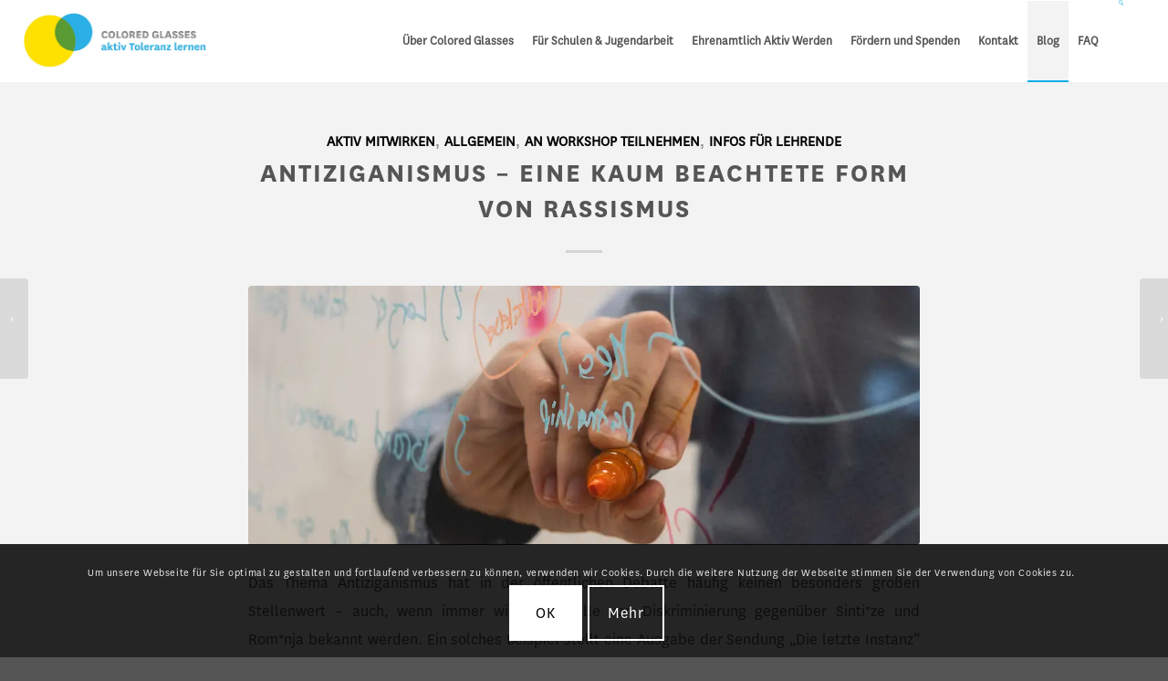

--- FILE ---
content_type: text/html; charset=UTF-8
request_url: https://coloredglasses.de/antiziganismus-workshop/
body_size: 29976
content:
<!DOCTYPE html>
<html lang="de" class=" optml_no_js html_stretched responsive av-preloader-disabled  html_header_top html_logo_left html_main_nav_header html_menu_right html_slim html_header_sticky html_header_shrinking html_mobile_menu_tablet html_header_searchicon html_content_align_center html_header_unstick_top_disabled html_header_stretch html_elegant-blog html_av-submenu-hidden html_av-submenu-display-hover html_av-overlay-side html_av-overlay-side-classic html_av-submenu-noclone html_entry_id_4874 av-cookies-consent-show-message-bar av-cookies-cookie-consent-enabled av-cookies-needs-opt-in av-cookies-user-needs-accept-button avia-cookie-check-browser-settings av-no-preview av-default-lightbox html_text_menu_active av-mobile-menu-switch-default">
<head>
<meta charset="UTF-8" />


<!-- mobile setting -->
<meta name="viewport" content="width=device-width, initial-scale=1">

<!-- Scripts/CSS and wp_head hook -->
<meta name='robots' content='index, follow, max-image-preview:large, max-snippet:-1, max-video-preview:-1' />

				<script type='text/javascript'>

				function avia_cookie_check_sessionStorage()
				{
					//	FF throws error when all cookies blocked !!
					var sessionBlocked = false;
					try
					{
						var test = sessionStorage.getItem( 'aviaCookieRefused' ) != null;
					}
					catch(e)
					{
						sessionBlocked = true;
					}

					var aviaCookieRefused = ! sessionBlocked ? sessionStorage.getItem( 'aviaCookieRefused' ) : null;

					var html = document.getElementsByTagName('html')[0];

					/**
					 * Set a class to avoid calls to sessionStorage
					 */
					if( sessionBlocked || aviaCookieRefused )
					{
						if( html.className.indexOf('av-cookies-session-refused') < 0 )
						{
							html.className += ' av-cookies-session-refused';
						}
					}

					if( sessionBlocked || aviaCookieRefused || document.cookie.match(/aviaCookieConsent/) )
					{
						if( html.className.indexOf('av-cookies-user-silent-accept') >= 0 )
						{
							 html.className = html.className.replace(/\bav-cookies-user-silent-accept\b/g, '');
						}
					}
				}

				avia_cookie_check_sessionStorage();

			</script>
			
	<!-- This site is optimized with the Yoast SEO plugin v26.8 - https://yoast.com/product/yoast-seo-wordpress/ -->
	<title>Antiziganismus - eine kaum beachtete Form von Rassismus</title>
	<meta name="description" content="Um sich mit dem Thema Antiziganismus auseinanderzusetzen, haben unsere Koordinierenden gemeinsam an einem Workshop teilgenommen." />
	<link rel="canonical" href="https://coloredglasses.de/antiziganismus-workshop/" />
	<meta property="og:locale" content="de_DE" />
	<meta property="og:type" content="article" />
	<meta property="og:title" content="Antiziganismus - eine kaum beachtete Form von Rassismus" />
	<meta property="og:description" content="Um sich mit dem Thema Antiziganismus auseinanderzusetzen, haben unsere Koordinierenden gemeinsam an einem Workshop teilgenommen." />
	<meta property="og:url" content="https://coloredglasses.de/antiziganismus-workshop/" />
	<meta property="og:site_name" content="Colored Glasses" />
	<meta property="article:publisher" content="https://www.facebook.com/coloredglasses.de" />
	<meta property="article:published_time" content="2022-02-19T07:00:00+00:00" />
	<meta property="article:modified_time" content="2022-07-12T17:47:40+00:00" />
	<meta property="og:image" content="https://mlthlrn2jwml.i.optimole.com/w:auto/h:auto/q:mauto/ig:avif/https://coloredglasses.de/wp-content/uploads/2022/02/Bildschirmfoto-2022-02-11-um-21.26.43.png" />
	<meta property="og:image:width" content="1096" />
	<meta property="og:image:height" content="746" />
	<meta property="og:image:type" content="image/png" />
	<meta name="author" content="Colored Glasses" />
	<meta name="twitter:card" content="summary_large_image" />
	<meta name="twitter:label1" content="Verfasst von" />
	<meta name="twitter:data1" content="Colored Glasses" />
	<meta name="twitter:label2" content="Geschätzte Lesezeit" />
	<meta name="twitter:data2" content="3 Minuten" />
	<script type="application/ld+json" class="yoast-schema-graph">{"@context":"https://schema.org","@graph":[{"@type":"Article","@id":"https://coloredglasses.de/antiziganismus-workshop/#article","isPartOf":{"@id":"https://coloredglasses.de/antiziganismus-workshop/"},"author":{"name":"Colored Glasses","@id":"https://coloredglasses.de/#/schema/person/e436b35d71103fbd839369bf372b7002"},"headline":"Antiziganismus &#8211; eine kaum beachtete Form von Rassismus","datePublished":"2022-02-19T07:00:00+00:00","dateModified":"2022-07-12T17:47:40+00:00","mainEntityOfPage":{"@id":"https://coloredglasses.de/antiziganismus-workshop/"},"wordCount":504,"publisher":{"@id":"https://coloredglasses.de/#organization"},"image":{"@id":"https://coloredglasses.de/antiziganismus-workshop/#primaryimage"},"thumbnailUrl":"https://mlthlrn2jwml.i.optimole.com/w:1096/h:746/q:mauto/ig:avif/https://coloredglasses.de/wp-content/uploads/2022/02/Bildschirmfoto-2022-02-11-um-21.26.43.png","keywords":["workshop"],"articleSection":{"0":"Aktiv mitwirken","2":"An Workshop teilnehmen","3":"Infos für Lehrende"},"inLanguage":"de"},{"@type":"WebPage","@id":"https://coloredglasses.de/antiziganismus-workshop/","url":"https://coloredglasses.de/antiziganismus-workshop/","name":"Antiziganismus - eine kaum beachtete Form von Rassismus","isPartOf":{"@id":"https://coloredglasses.de/#website"},"primaryImageOfPage":{"@id":"https://coloredglasses.de/antiziganismus-workshop/#primaryimage"},"image":{"@id":"https://coloredglasses.de/antiziganismus-workshop/#primaryimage"},"thumbnailUrl":"https://mlthlrn2jwml.i.optimole.com/w:1096/h:746/q:mauto/ig:avif/https://coloredglasses.de/wp-content/uploads/2022/02/Bildschirmfoto-2022-02-11-um-21.26.43.png","datePublished":"2022-02-19T07:00:00+00:00","dateModified":"2022-07-12T17:47:40+00:00","description":"Um sich mit dem Thema Antiziganismus auseinanderzusetzen, haben unsere Koordinierenden gemeinsam an einem Workshop teilgenommen.","breadcrumb":{"@id":"https://coloredglasses.de/antiziganismus-workshop/#breadcrumb"},"inLanguage":"de","potentialAction":[{"@type":"ReadAction","target":["https://coloredglasses.de/antiziganismus-workshop/"]}]},{"@type":"ImageObject","inLanguage":"de","@id":"https://coloredglasses.de/antiziganismus-workshop/#primaryimage","url":"https://mlthlrn2jwml.i.optimole.com/w:1096/h:746/q:mauto/ig:avif/https://coloredglasses.de/wp-content/uploads/2022/02/Bildschirmfoto-2022-02-11-um-21.26.43.png","contentUrl":"https://mlthlrn2jwml.i.optimole.com/w:1096/h:746/q:mauto/ig:avif/https://coloredglasses.de/wp-content/uploads/2022/02/Bildschirmfoto-2022-02-11-um-21.26.43.png","width":1096,"height":746,"caption":"Workshop"},{"@type":"BreadcrumbList","@id":"https://coloredglasses.de/antiziganismus-workshop/#breadcrumb","itemListElement":[{"@type":"ListItem","position":1,"name":"Startseite","item":"https://coloredglasses.de/startseite/"},{"@type":"ListItem","position":2,"name":"Antiziganismus &#8211; eine kaum beachtete Form von Rassismus"}]},{"@type":"WebSite","@id":"https://coloredglasses.de/#website","url":"https://coloredglasses.de/","name":"Colored Glasses","description":"Colored Classes bietet kostenfreie Workshops zu Themen wie Toleranz, Diskriminierung und Vorurteilen für Schulklassen und Jugendgruppen an.","publisher":{"@id":"https://coloredglasses.de/#organization"},"potentialAction":[{"@type":"SearchAction","target":{"@type":"EntryPoint","urlTemplate":"https://coloredglasses.de/?s={search_term_string}"},"query-input":{"@type":"PropertyValueSpecification","valueRequired":true,"valueName":"search_term_string"}}],"inLanguage":"de"},{"@type":"Organization","@id":"https://coloredglasses.de/#organization","name":"Colored Glasses","url":"https://coloredglasses.de/","logo":{"@type":"ImageObject","inLanguage":"de","@id":"https://coloredglasses.de/#/schema/logo/image/","url":"https://mlthlrn2jwml.i.optimole.com/w:auto/h:auto/q:mauto/ig:avif/https://coloredglasses.de/wp-content/uploads/2018/05/Colored-Glasses-Logo-e1638367069922.png","contentUrl":"https://mlthlrn2jwml.i.optimole.com/w:auto/h:auto/q:mauto/ig:avif/https://coloredglasses.de/wp-content/uploads/2018/05/Colored-Glasses-Logo-e1638367069922.png","width":440,"height":141,"caption":"Colored Glasses"},"image":{"@id":"https://coloredglasses.de/#/schema/logo/image/"},"sameAs":["https://www.facebook.com/coloredglasses.de","https://www.instagram.com/coloredglasses_yfu/"]},{"@type":"Person","@id":"https://coloredglasses.de/#/schema/person/e436b35d71103fbd839369bf372b7002","name":"Colored Glasses","image":{"@type":"ImageObject","inLanguage":"de","@id":"https://coloredglasses.de/#/schema/person/image/","url":"https://secure.gravatar.com/avatar/d1ae2f216caa1312f4fdcfef6c583039156ebbb30890d7891e18a0f7bfccf87e?s=96&d=mm&r=g","contentUrl":"https://secure.gravatar.com/avatar/d1ae2f216caa1312f4fdcfef6c583039156ebbb30890d7891e18a0f7bfccf87e?s=96&d=mm&r=g","caption":"Colored Glasses"},"url":"https://coloredglasses.de/author/cg_admin/"}]}</script>
	<!-- / Yoast SEO plugin. -->


<link rel='dns-prefetch' href='//mlthlrn2jwml.i.optimole.com' />
<link rel='preconnect' href='https://mlthlrn2jwml.i.optimole.com' />
<link rel="alternate" type="application/rss+xml" title="Colored Glasses &raquo; Feed" href="https://coloredglasses.de/feed/" />
<link rel="alternate" type="application/rss+xml" title="Colored Glasses &raquo; Kommentar-Feed" href="https://coloredglasses.de/comments/feed/" />
<link rel="alternate" type="text/calendar" title="Colored Glasses &raquo; iCal Feed" href="https://coloredglasses.de/events/?ical=1" />
<link rel="alternate" title="oEmbed (JSON)" type="application/json+oembed" href="https://coloredglasses.de/wp-json/oembed/1.0/embed?url=https%3A%2F%2Fcoloredglasses.de%2Fantiziganismus-workshop%2F" />
<link rel="alternate" title="oEmbed (XML)" type="text/xml+oembed" href="https://coloredglasses.de/wp-json/oembed/1.0/embed?url=https%3A%2F%2Fcoloredglasses.de%2Fantiziganismus-workshop%2F&#038;format=xml" />

<!-- google webfont font replacement -->

			<script type='text/javascript'>

				(function() {

					/*	check if webfonts are disabled by user setting via cookie - or user must opt in.	*/
					var html = document.getElementsByTagName('html')[0];
					var cookie_check = html.className.indexOf('av-cookies-needs-opt-in') >= 0 || html.className.indexOf('av-cookies-can-opt-out') >= 0;
					var allow_continue = true;
					var silent_accept_cookie = html.className.indexOf('av-cookies-user-silent-accept') >= 0;

					if( cookie_check && ! silent_accept_cookie )
					{
						if( ! document.cookie.match(/aviaCookieConsent/) || html.className.indexOf('av-cookies-session-refused') >= 0 )
						{
							allow_continue = false;
						}
						else
						{
							if( ! document.cookie.match(/aviaPrivacyRefuseCookiesHideBar/) )
							{
								allow_continue = false;
							}
							else if( ! document.cookie.match(/aviaPrivacyEssentialCookiesEnabled/) )
							{
								allow_continue = false;
							}
							else if( document.cookie.match(/aviaPrivacyGoogleWebfontsDisabled/) )
							{
								allow_continue = false;
							}
						}
					}

					if( allow_continue )
					{
						var f = document.createElement('link');

						f.type 	= 'text/css';
						f.rel 	= 'stylesheet';
						f.href 	= 'https://fonts.googleapis.com/css?family=Open+Sans:400,600&display=auto';
						f.id 	= 'avia-google-webfont';

						document.getElementsByTagName('head')[0].appendChild(f);
					}
				})();

			</script>
			<style id='wp-img-auto-sizes-contain-inline-css' type='text/css'>
img:is([sizes=auto i],[sizes^="auto," i]){contain-intrinsic-size:3000px 1500px}
/*# sourceURL=wp-img-auto-sizes-contain-inline-css */
</style>
<link rel='stylesheet' id='sbi_styles-css' href='https://coloredglasses.de/wp-content/plugins/instagram-feed/css/sbi-styles.min.css?ver=6.10.0' type='text/css' media='all' />
<style id='wp-emoji-styles-inline-css' type='text/css'>

	img.wp-smiley, img.emoji {
		display: inline !important;
		border: none !important;
		box-shadow: none !important;
		height: 1em !important;
		width: 1em !important;
		margin: 0 0.07em !important;
		vertical-align: -0.1em !important;
		background: none !important;
		padding: 0 !important;
	}
/*# sourceURL=wp-emoji-styles-inline-css */
</style>
<link rel='stylesheet' id='wp-block-library-css' href='https://coloredglasses.de/wp-includes/css/dist/block-library/style.min.css?ver=6.9' type='text/css' media='all' />
<style id='wp-block-list-inline-css' type='text/css'>
ol,ul{box-sizing:border-box}:root :where(.wp-block-list.has-background){padding:1.25em 2.375em}
/*# sourceURL=https://coloredglasses.de/wp-includes/blocks/list/style.min.css */
</style>
<style id='wp-block-paragraph-inline-css' type='text/css'>
.is-small-text{font-size:.875em}.is-regular-text{font-size:1em}.is-large-text{font-size:2.25em}.is-larger-text{font-size:3em}.has-drop-cap:not(:focus):first-letter{float:left;font-size:8.4em;font-style:normal;font-weight:100;line-height:.68;margin:.05em .1em 0 0;text-transform:uppercase}body.rtl .has-drop-cap:not(:focus):first-letter{float:none;margin-left:.1em}p.has-drop-cap.has-background{overflow:hidden}:root :where(p.has-background){padding:1.25em 2.375em}:where(p.has-text-color:not(.has-link-color)) a{color:inherit}p.has-text-align-left[style*="writing-mode:vertical-lr"],p.has-text-align-right[style*="writing-mode:vertical-rl"]{rotate:180deg}
/*# sourceURL=https://coloredglasses.de/wp-includes/blocks/paragraph/style.min.css */
</style>
<style id='wp-block-separator-inline-css' type='text/css'>
@charset "UTF-8";.wp-block-separator{border:none;border-top:2px solid}:root :where(.wp-block-separator.is-style-dots){height:auto;line-height:1;text-align:center}:root :where(.wp-block-separator.is-style-dots):before{color:currentColor;content:"···";font-family:serif;font-size:1.5em;letter-spacing:2em;padding-left:2em}.wp-block-separator.is-style-dots{background:none!important;border:none!important}
/*# sourceURL=https://coloredglasses.de/wp-includes/blocks/separator/style.min.css */
</style>
<style id='global-styles-inline-css' type='text/css'>
:root{--wp--preset--aspect-ratio--square: 1;--wp--preset--aspect-ratio--4-3: 4/3;--wp--preset--aspect-ratio--3-4: 3/4;--wp--preset--aspect-ratio--3-2: 3/2;--wp--preset--aspect-ratio--2-3: 2/3;--wp--preset--aspect-ratio--16-9: 16/9;--wp--preset--aspect-ratio--9-16: 9/16;--wp--preset--color--black: #000000;--wp--preset--color--cyan-bluish-gray: #abb8c3;--wp--preset--color--white: #ffffff;--wp--preset--color--pale-pink: #f78da7;--wp--preset--color--vivid-red: #cf2e2e;--wp--preset--color--luminous-vivid-orange: #ff6900;--wp--preset--color--luminous-vivid-amber: #fcb900;--wp--preset--color--light-green-cyan: #7bdcb5;--wp--preset--color--vivid-green-cyan: #00d084;--wp--preset--color--pale-cyan-blue: #8ed1fc;--wp--preset--color--vivid-cyan-blue: #0693e3;--wp--preset--color--vivid-purple: #9b51e0;--wp--preset--color--metallic-red: #b02b2c;--wp--preset--color--maximum-yellow-red: #edae44;--wp--preset--color--yellow-sun: #eeee22;--wp--preset--color--palm-leaf: #83a846;--wp--preset--color--aero: #7bb0e7;--wp--preset--color--old-lavender: #745f7e;--wp--preset--color--steel-teal: #5f8789;--wp--preset--color--raspberry-pink: #d65799;--wp--preset--color--medium-turquoise: #4ecac2;--wp--preset--gradient--vivid-cyan-blue-to-vivid-purple: linear-gradient(135deg,rgb(6,147,227) 0%,rgb(155,81,224) 100%);--wp--preset--gradient--light-green-cyan-to-vivid-green-cyan: linear-gradient(135deg,rgb(122,220,180) 0%,rgb(0,208,130) 100%);--wp--preset--gradient--luminous-vivid-amber-to-luminous-vivid-orange: linear-gradient(135deg,rgb(252,185,0) 0%,rgb(255,105,0) 100%);--wp--preset--gradient--luminous-vivid-orange-to-vivid-red: linear-gradient(135deg,rgb(255,105,0) 0%,rgb(207,46,46) 100%);--wp--preset--gradient--very-light-gray-to-cyan-bluish-gray: linear-gradient(135deg,rgb(238,238,238) 0%,rgb(169,184,195) 100%);--wp--preset--gradient--cool-to-warm-spectrum: linear-gradient(135deg,rgb(74,234,220) 0%,rgb(151,120,209) 20%,rgb(207,42,186) 40%,rgb(238,44,130) 60%,rgb(251,105,98) 80%,rgb(254,248,76) 100%);--wp--preset--gradient--blush-light-purple: linear-gradient(135deg,rgb(255,206,236) 0%,rgb(152,150,240) 100%);--wp--preset--gradient--blush-bordeaux: linear-gradient(135deg,rgb(254,205,165) 0%,rgb(254,45,45) 50%,rgb(107,0,62) 100%);--wp--preset--gradient--luminous-dusk: linear-gradient(135deg,rgb(255,203,112) 0%,rgb(199,81,192) 50%,rgb(65,88,208) 100%);--wp--preset--gradient--pale-ocean: linear-gradient(135deg,rgb(255,245,203) 0%,rgb(182,227,212) 50%,rgb(51,167,181) 100%);--wp--preset--gradient--electric-grass: linear-gradient(135deg,rgb(202,248,128) 0%,rgb(113,206,126) 100%);--wp--preset--gradient--midnight: linear-gradient(135deg,rgb(2,3,129) 0%,rgb(40,116,252) 100%);--wp--preset--font-size--small: 1rem;--wp--preset--font-size--medium: 1.125rem;--wp--preset--font-size--large: 1.75rem;--wp--preset--font-size--x-large: clamp(1.75rem, 3vw, 2.25rem);--wp--preset--spacing--20: 0.44rem;--wp--preset--spacing--30: 0.67rem;--wp--preset--spacing--40: 1rem;--wp--preset--spacing--50: 1.5rem;--wp--preset--spacing--60: 2.25rem;--wp--preset--spacing--70: 3.38rem;--wp--preset--spacing--80: 5.06rem;--wp--preset--shadow--natural: 6px 6px 9px rgba(0, 0, 0, 0.2);--wp--preset--shadow--deep: 12px 12px 50px rgba(0, 0, 0, 0.4);--wp--preset--shadow--sharp: 6px 6px 0px rgba(0, 0, 0, 0.2);--wp--preset--shadow--outlined: 6px 6px 0px -3px rgb(255, 255, 255), 6px 6px rgb(0, 0, 0);--wp--preset--shadow--crisp: 6px 6px 0px rgb(0, 0, 0);}:root { --wp--style--global--content-size: 800px;--wp--style--global--wide-size: 1130px; }:where(body) { margin: 0; }.wp-site-blocks > .alignleft { float: left; margin-right: 2em; }.wp-site-blocks > .alignright { float: right; margin-left: 2em; }.wp-site-blocks > .aligncenter { justify-content: center; margin-left: auto; margin-right: auto; }:where(.is-layout-flex){gap: 0.5em;}:where(.is-layout-grid){gap: 0.5em;}.is-layout-flow > .alignleft{float: left;margin-inline-start: 0;margin-inline-end: 2em;}.is-layout-flow > .alignright{float: right;margin-inline-start: 2em;margin-inline-end: 0;}.is-layout-flow > .aligncenter{margin-left: auto !important;margin-right: auto !important;}.is-layout-constrained > .alignleft{float: left;margin-inline-start: 0;margin-inline-end: 2em;}.is-layout-constrained > .alignright{float: right;margin-inline-start: 2em;margin-inline-end: 0;}.is-layout-constrained > .aligncenter{margin-left: auto !important;margin-right: auto !important;}.is-layout-constrained > :where(:not(.alignleft):not(.alignright):not(.alignfull)){max-width: var(--wp--style--global--content-size);margin-left: auto !important;margin-right: auto !important;}.is-layout-constrained > .alignwide{max-width: var(--wp--style--global--wide-size);}body .is-layout-flex{display: flex;}.is-layout-flex{flex-wrap: wrap;align-items: center;}.is-layout-flex > :is(*, div){margin: 0;}body .is-layout-grid{display: grid;}.is-layout-grid > :is(*, div){margin: 0;}body{padding-top: 0px;padding-right: 0px;padding-bottom: 0px;padding-left: 0px;}a:where(:not(.wp-element-button)){text-decoration: underline;}:root :where(.wp-element-button, .wp-block-button__link){background-color: #32373c;border-width: 0;color: #fff;font-family: inherit;font-size: inherit;font-style: inherit;font-weight: inherit;letter-spacing: inherit;line-height: inherit;padding-top: calc(0.667em + 2px);padding-right: calc(1.333em + 2px);padding-bottom: calc(0.667em + 2px);padding-left: calc(1.333em + 2px);text-decoration: none;text-transform: inherit;}.has-black-color{color: var(--wp--preset--color--black) !important;}.has-cyan-bluish-gray-color{color: var(--wp--preset--color--cyan-bluish-gray) !important;}.has-white-color{color: var(--wp--preset--color--white) !important;}.has-pale-pink-color{color: var(--wp--preset--color--pale-pink) !important;}.has-vivid-red-color{color: var(--wp--preset--color--vivid-red) !important;}.has-luminous-vivid-orange-color{color: var(--wp--preset--color--luminous-vivid-orange) !important;}.has-luminous-vivid-amber-color{color: var(--wp--preset--color--luminous-vivid-amber) !important;}.has-light-green-cyan-color{color: var(--wp--preset--color--light-green-cyan) !important;}.has-vivid-green-cyan-color{color: var(--wp--preset--color--vivid-green-cyan) !important;}.has-pale-cyan-blue-color{color: var(--wp--preset--color--pale-cyan-blue) !important;}.has-vivid-cyan-blue-color{color: var(--wp--preset--color--vivid-cyan-blue) !important;}.has-vivid-purple-color{color: var(--wp--preset--color--vivid-purple) !important;}.has-metallic-red-color{color: var(--wp--preset--color--metallic-red) !important;}.has-maximum-yellow-red-color{color: var(--wp--preset--color--maximum-yellow-red) !important;}.has-yellow-sun-color{color: var(--wp--preset--color--yellow-sun) !important;}.has-palm-leaf-color{color: var(--wp--preset--color--palm-leaf) !important;}.has-aero-color{color: var(--wp--preset--color--aero) !important;}.has-old-lavender-color{color: var(--wp--preset--color--old-lavender) !important;}.has-steel-teal-color{color: var(--wp--preset--color--steel-teal) !important;}.has-raspberry-pink-color{color: var(--wp--preset--color--raspberry-pink) !important;}.has-medium-turquoise-color{color: var(--wp--preset--color--medium-turquoise) !important;}.has-black-background-color{background-color: var(--wp--preset--color--black) !important;}.has-cyan-bluish-gray-background-color{background-color: var(--wp--preset--color--cyan-bluish-gray) !important;}.has-white-background-color{background-color: var(--wp--preset--color--white) !important;}.has-pale-pink-background-color{background-color: var(--wp--preset--color--pale-pink) !important;}.has-vivid-red-background-color{background-color: var(--wp--preset--color--vivid-red) !important;}.has-luminous-vivid-orange-background-color{background-color: var(--wp--preset--color--luminous-vivid-orange) !important;}.has-luminous-vivid-amber-background-color{background-color: var(--wp--preset--color--luminous-vivid-amber) !important;}.has-light-green-cyan-background-color{background-color: var(--wp--preset--color--light-green-cyan) !important;}.has-vivid-green-cyan-background-color{background-color: var(--wp--preset--color--vivid-green-cyan) !important;}.has-pale-cyan-blue-background-color{background-color: var(--wp--preset--color--pale-cyan-blue) !important;}.has-vivid-cyan-blue-background-color{background-color: var(--wp--preset--color--vivid-cyan-blue) !important;}.has-vivid-purple-background-color{background-color: var(--wp--preset--color--vivid-purple) !important;}.has-metallic-red-background-color{background-color: var(--wp--preset--color--metallic-red) !important;}.has-maximum-yellow-red-background-color{background-color: var(--wp--preset--color--maximum-yellow-red) !important;}.has-yellow-sun-background-color{background-color: var(--wp--preset--color--yellow-sun) !important;}.has-palm-leaf-background-color{background-color: var(--wp--preset--color--palm-leaf) !important;}.has-aero-background-color{background-color: var(--wp--preset--color--aero) !important;}.has-old-lavender-background-color{background-color: var(--wp--preset--color--old-lavender) !important;}.has-steel-teal-background-color{background-color: var(--wp--preset--color--steel-teal) !important;}.has-raspberry-pink-background-color{background-color: var(--wp--preset--color--raspberry-pink) !important;}.has-medium-turquoise-background-color{background-color: var(--wp--preset--color--medium-turquoise) !important;}.has-black-border-color{border-color: var(--wp--preset--color--black) !important;}.has-cyan-bluish-gray-border-color{border-color: var(--wp--preset--color--cyan-bluish-gray) !important;}.has-white-border-color{border-color: var(--wp--preset--color--white) !important;}.has-pale-pink-border-color{border-color: var(--wp--preset--color--pale-pink) !important;}.has-vivid-red-border-color{border-color: var(--wp--preset--color--vivid-red) !important;}.has-luminous-vivid-orange-border-color{border-color: var(--wp--preset--color--luminous-vivid-orange) !important;}.has-luminous-vivid-amber-border-color{border-color: var(--wp--preset--color--luminous-vivid-amber) !important;}.has-light-green-cyan-border-color{border-color: var(--wp--preset--color--light-green-cyan) !important;}.has-vivid-green-cyan-border-color{border-color: var(--wp--preset--color--vivid-green-cyan) !important;}.has-pale-cyan-blue-border-color{border-color: var(--wp--preset--color--pale-cyan-blue) !important;}.has-vivid-cyan-blue-border-color{border-color: var(--wp--preset--color--vivid-cyan-blue) !important;}.has-vivid-purple-border-color{border-color: var(--wp--preset--color--vivid-purple) !important;}.has-metallic-red-border-color{border-color: var(--wp--preset--color--metallic-red) !important;}.has-maximum-yellow-red-border-color{border-color: var(--wp--preset--color--maximum-yellow-red) !important;}.has-yellow-sun-border-color{border-color: var(--wp--preset--color--yellow-sun) !important;}.has-palm-leaf-border-color{border-color: var(--wp--preset--color--palm-leaf) !important;}.has-aero-border-color{border-color: var(--wp--preset--color--aero) !important;}.has-old-lavender-border-color{border-color: var(--wp--preset--color--old-lavender) !important;}.has-steel-teal-border-color{border-color: var(--wp--preset--color--steel-teal) !important;}.has-raspberry-pink-border-color{border-color: var(--wp--preset--color--raspberry-pink) !important;}.has-medium-turquoise-border-color{border-color: var(--wp--preset--color--medium-turquoise) !important;}.has-vivid-cyan-blue-to-vivid-purple-gradient-background{background: var(--wp--preset--gradient--vivid-cyan-blue-to-vivid-purple) !important;}.has-light-green-cyan-to-vivid-green-cyan-gradient-background{background: var(--wp--preset--gradient--light-green-cyan-to-vivid-green-cyan) !important;}.has-luminous-vivid-amber-to-luminous-vivid-orange-gradient-background{background: var(--wp--preset--gradient--luminous-vivid-amber-to-luminous-vivid-orange) !important;}.has-luminous-vivid-orange-to-vivid-red-gradient-background{background: var(--wp--preset--gradient--luminous-vivid-orange-to-vivid-red) !important;}.has-very-light-gray-to-cyan-bluish-gray-gradient-background{background: var(--wp--preset--gradient--very-light-gray-to-cyan-bluish-gray) !important;}.has-cool-to-warm-spectrum-gradient-background{background: var(--wp--preset--gradient--cool-to-warm-spectrum) !important;}.has-blush-light-purple-gradient-background{background: var(--wp--preset--gradient--blush-light-purple) !important;}.has-blush-bordeaux-gradient-background{background: var(--wp--preset--gradient--blush-bordeaux) !important;}.has-luminous-dusk-gradient-background{background: var(--wp--preset--gradient--luminous-dusk) !important;}.has-pale-ocean-gradient-background{background: var(--wp--preset--gradient--pale-ocean) !important;}.has-electric-grass-gradient-background{background: var(--wp--preset--gradient--electric-grass) !important;}.has-midnight-gradient-background{background: var(--wp--preset--gradient--midnight) !important;}.has-small-font-size{font-size: var(--wp--preset--font-size--small) !important;}.has-medium-font-size{font-size: var(--wp--preset--font-size--medium) !important;}.has-large-font-size{font-size: var(--wp--preset--font-size--large) !important;}.has-x-large-font-size{font-size: var(--wp--preset--font-size--x-large) !important;}
/*# sourceURL=global-styles-inline-css */
</style>

<link rel='stylesheet' id='uaf_client_css-css' href='https://coloredglasses.de/wp-content/uploads/useanyfont/uaf.css?ver=1764594880' type='text/css' media='all' />
<style id='optm_lazyload_noscript_style-inline-css' type='text/css'>
html.optml_no_js img[data-opt-src] { display: none !important; } 
 /* OPTML_VIEWPORT_BG_SELECTORS */
html [class*="wp-block-cover"][style*="background-image"]:not(.optml-bg-lazyloaded),
html [style*="background-image:url("]:not(.optml-bg-lazyloaded),
html [style*="background-image: url("]:not(.optml-bg-lazyloaded),
html [style*="background:url("]:not(.optml-bg-lazyloaded),
html [style*="background: url("]:not(.optml-bg-lazyloaded),
html [class*="wp-block-group"][style*="background-image"]:not(.optml-bg-lazyloaded) { background-image: none !important; }
/* OPTML_VIEWPORT_BG_SELECTORS */
/*# sourceURL=optm_lazyload_noscript_style-inline-css */
</style>
<link rel='stylesheet' id='avia-merged-styles-css' href='https://coloredglasses.de/wp-content/uploads/dynamic_avia/avia-merged-styles-904566564fac063b54a8de497480f05a---69709625c59b0.css' type='text/css' media='all' />
<script type="text/javascript" src="https://coloredglasses.de/wp-includes/js/jquery/jquery.min.js?ver=3.7.1" id="jquery-core-js"></script>
<script type="text/javascript" src="https://coloredglasses.de/wp-includes/js/jquery/jquery-migrate.min.js?ver=3.4.1" id="jquery-migrate-js"></script>
<script type="text/javascript" id="optml-print-js-after">
/* <![CDATA[ */
			(function(w, d){
					w.addEventListener("beforeprint", function(){
						let images = d.getElementsByTagName( "img" );
							for (let img of images) {
								if ( !img.dataset.optSrc) {
									continue;
								}
								img.src = img.dataset.optSrc;
								delete img.dataset.optSrc;
							}
					});
			
			}(window, document));
								 
//# sourceURL=optml-print-js-after
/* ]]> */
</script>
<script type="text/javascript" src="https://coloredglasses.de/wp-content/uploads/dynamic_avia/avia-head-scripts-4eef96767e7ec578c4dcc5eae96076c2---69709625d4800.js" id="avia-head-scripts-js"></script>
<link rel="https://api.w.org/" href="https://coloredglasses.de/wp-json/" /><link rel="alternate" title="JSON" type="application/json" href="https://coloredglasses.de/wp-json/wp/v2/posts/4874" /><link rel="EditURI" type="application/rsd+xml" title="RSD" href="https://coloredglasses.de/xmlrpc.php?rsd" />
<meta name="generator" content="WordPress 6.9" />
<link rel='shortlink' href='https://coloredglasses.de/?p=4874' />
<script>(function () {
function integrate() {
var body = document.getElementsByTagName("body")[0];
if (!body) { window.setTimeout(integrate, 10); return; }
var script = document.createElement('script');
script.type="text/javascript";
script.src="https://altruja.de/i/g2ck";
body.insertBefore(script, body.firstChild);
}
integrate();
})();</script>
<!-- start Simple Custom CSS and JS -->
<style type="text/css">
/* Hide Enfold's hamburger menu on desktop */
@media only screen and (min-width: 990px) {
  #advanced_menu_toggle,
  #advanced_menu_hide,
  .av-burger-menu-main,
  .av-hamburger-inner,
  .av-hamburger {
    display: none !important;
  }
}

/* ============================================
   ENFOLD DESKTOP OVERLAP FIX
   Only targets desktop - leaves mobile untouched
   ============================================ */
/* Apply ONLY on screens larger than Enfold's mobile breakpoint */
@media only screen and (min-width: 990px) {
  
  /* Ensure header uses flexbox for proper spacing */
  #header_main .container {
    display: flex !important;
    align-items: center;
    justify-content: space-between;
    flex-wrap: nowrap !important;
  }
  
  .av-logo-container {
    display: flex !important;
    align-items: center;
    justify-content: space-between;
    width: 100%;
    flex-wrap: nowrap !important;
  }
  
  .inner-container {
    display: flex !important;
    align-items: center;
    justify-content: space-between;
    width: 100%;
    flex-wrap: nowrap !important;
  }
  
  /* Logo should not grow or shrink, maintain its space */
  .logo {
    flex-shrink: 0 !important;
    flex-grow: 0 !important;
    margin-right: 20px;
  }
  
  /* Menu should take remaining space but not overlap */
  .main_menu {
    flex-shrink: 1 !important;
    flex-grow: 0 !important;
    margin-left: auto;
    overflow: visible;
  }
  
}

/* Adjust for medium-large desktops (990px - 1400px) */
@media only screen and (min-width: 990px) and (max-width: 1400px) {
  
  /* Slightly reduce logo size */
  .logo img {
    max-height: 75px !important;
    width: auto;
  }
  
  /* Reduce menu item spacing */
  .av-main-nav > li > a {
    padding-left: 10px !important;
    padding-right: 10px !important;
    font-size: 14px !important;
  }
  
}

/* Adjust for smaller desktops (990px - 1200px) */
@media only screen and (min-width: 990px) and (max-width: 1200px) {
  
  .logo img {
    max-height: 65px !important;
  }
  
  .av-main-nav > li > a {
    padding-left: 8px !important;
    padding-right: 8px !important;
    font-size: 13px !important;
  }
  
}

/* Adjust for the tightest desktop view (990px - 1100px) */
@media only screen and (min-width: 990px) and (max-width: 1100px) {
  
  .logo img {
    max-height: 55px !important;
  }
  
  .av-main-nav > li > a {
    padding-left: 6px !important;
    padding-right: 6px !important;
    font-size: 12px !important;
  }
  
}

/* For very large screens, keep standard sizes */
@media only screen and (min-width: 1401px) {
  
  .logo img {
    max-height: 88px !important;
  }
  
  .av-main-nav > li > a {
    padding-left: 13px !important;
    padding-right: 13px !important;
  }
  
}

/* ============================================
   FIX FOR LARGE SCREENS - Prevent excessive gap
   ============================================ */
@media only screen and (min-width: 1600px) {
  
  /* Constrain the inner container width to prevent huge gaps */
  .av-logo-container,
  .inner-container {
    max-width: 1400px !important;
    margin: 0 auto !important;
  }
  
}

/* For ultra-wide screens (e.g., 4K monitors) */
@media only screen and (min-width: 2000px) {
  
  .av-logo-container,
  .inner-container {
    max-width: 1600px !important;
  }
  
}</style>
<!-- end Simple Custom CSS and JS -->
<meta name="tec-api-version" content="v1"><meta name="tec-api-origin" content="https://coloredglasses.de"><link rel="alternate" href="https://coloredglasses.de/wp-json/tribe/events/v1/" />
<link rel="icon" href="https://wp.coloredglasses.de/wp-content/uploads/2018/06/CG_FAVICON.png" type="image/png">
<!--[if lt IE 9]><script src="https://coloredglasses.de/wp-content/themes/enfold/js/html5shiv.js"></script><![endif]--><link rel="profile" href="https://gmpg.org/xfn/11" />
<link rel="alternate" type="application/rss+xml" title="Colored Glasses RSS2 Feed" href="https://coloredglasses.de/feed/" />
<link rel="pingback" href="https://coloredglasses.de/xmlrpc.php" />
<meta http-equiv="Accept-CH" content="Viewport-Width" />
		<style type="text/css">
			img[data-opt-src]:not([data-opt-lazy-loaded]) {
				transition: .2s filter linear, .2s opacity linear, .2s border-radius linear;
				-webkit-transition: .2s filter linear, .2s opacity linear, .2s border-radius linear;
				-moz-transition: .2s filter linear, .2s opacity linear, .2s border-radius linear;
				-o-transition: .2s filter linear, .2s opacity linear, .2s border-radius linear;
			}
			img[data-opt-src]:not([data-opt-lazy-loaded]) {
					opacity: .75;
					-webkit-filter: blur(8px);
					-moz-filter: blur(8px);
					-o-filter: blur(8px);
					-ms-filter: blur(8px);
					filter: blur(8px);
					transform: scale(1.04);
					animation: 0.1s ease-in;
					-webkit-transform: translate3d(0, 0, 0);
			}
			/** optmliframelazyloadplaceholder */
		</style>
		<script type="application/javascript">
					document.documentElement.className = document.documentElement.className.replace(/\boptml_no_js\b/g, "");
						(function(w, d){
							var b = d.getElementsByTagName("head")[0];
							var s = d.createElement("script");
							var v = ("IntersectionObserver" in w && "isIntersecting" in w.IntersectionObserverEntry.prototype) ? "_no_poly" : "";
							s.async = true;
							s.src = "https://mlthlrn2jwml.i.optimole.com/js-lib/v2/latest/optimole_lib" + v  + ".min.js";
							b.appendChild(s);
							w.optimoleData = {
								lazyloadOnly: "optimole-lazy-only",
								backgroundReplaceClasses: [],
								nativeLazyload : false,
								scalingDisabled: false,
								watchClasses: [],
								backgroundLazySelectors: "[class*=\"wp-block-cover\"][style*=\"background-image\"], [style*=\"background-image:url(\"], [style*=\"background-image: url(\"], [style*=\"background:url(\"], [style*=\"background: url(\"], [class*=\"wp-block-group\"][style*=\"background-image\"]",
								network_optimizations: false,
								ignoreDpr: true,
								quality: 0,
								maxWidth: 1920,
								maxHeight: 1080,
							}
						}(window, document));
		</script>
<!-- To speed up the rendering and to display the site as fast as possible to the user we include some styles and scripts for above the fold content inline -->
<script type="text/javascript">'use strict';var avia_is_mobile=!1;if(/Android|webOS|iPhone|iPad|iPod|BlackBerry|IEMobile|Opera Mini/i.test(navigator.userAgent)&&'ontouchstart' in document.documentElement){avia_is_mobile=!0;document.documentElement.className+=' avia_mobile '}
else{document.documentElement.className+=' avia_desktop '};document.documentElement.className+=' js_active ';(function(){var e=['-webkit-','-moz-','-ms-',''],n='',o=!1,a=!1;for(var t in e){if(e[t]+'transform' in document.documentElement.style){o=!0;n=e[t]+'transform'};if(e[t]+'perspective' in document.documentElement.style){a=!0}};if(o){document.documentElement.className+=' avia_transform '};if(a){document.documentElement.className+=' avia_transform3d '};if(typeof document.getElementsByClassName=='function'&&typeof document.documentElement.getBoundingClientRect=='function'&&avia_is_mobile==!1){if(n&&window.innerHeight>0){setTimeout(function(){var e=0,o={},a=0,t=document.getElementsByClassName('av-parallax'),i=window.pageYOffset||document.documentElement.scrollTop;for(e=0;e<t.length;e++){t[e].style.top='0px';o=t[e].getBoundingClientRect();a=Math.ceil((window.innerHeight+i-o.top)*0.3);t[e].style[n]='translate(0px, '+a+'px)';t[e].style.top='auto';t[e].className+=' enabled-parallax '}},50)}}})();</script><link rel="icon" href="https://mlthlrn2jwml.i.optimole.com/w:32/h:32/q:mauto/ig:avif/dpr:2/https://coloredglasses.de/wp-content/uploads/2018/06/CG_FAVICON.png" sizes="32x32" />
<link rel="icon" href="https://mlthlrn2jwml.i.optimole.com/w:180/h:141/q:mauto/ig:avif/https://coloredglasses.de/wp-content/uploads/2018/06/CG_FAVICON.png" sizes="192x192" />
<link rel="apple-touch-icon" href="https://mlthlrn2jwml.i.optimole.com/w:180/h:141/q:mauto/ig:avif/https://coloredglasses.de/wp-content/uploads/2018/06/CG_FAVICON.png" />
<meta name="msapplication-TileImage" content="https://mlthlrn2jwml.i.optimole.com/w:180/h:141/q:mauto/ig:avif/https://coloredglasses.de/wp-content/uploads/2018/06/CG_FAVICON.png" />
		<style type="text/css" id="wp-custom-css">
			#header_main .main_menu .menu li > a {
    line-height: 1 !important;
    white-space: normal !important;
    max-width: 180px;
    text-align: center;
    display: flex !important;
    align-items: center;
    justify-content: center;
    min-height: 88px;
	  /* Adjust this value based on your menu height */
}

.avia-menu-text {
    line-height: 1 !important;
    width: 100%;
}

#header_main .main_menu .menu li {
    width: auto;
    min-width: 40px;
    display: flex;
    align-items: center;

}

#header_main .container, .main_menu ul:first-child > li > a {
height: 88px !important; line-height: 88px !important; }		</style>
		<style type="text/css">
		@font-face {font-family: 'entypo-fontello-enfold'; font-weight: normal; font-style: normal; font-display: auto;
		src: url('https://coloredglasses.de/wp-content/themes/enfold/config-templatebuilder/avia-template-builder/assets/fonts/entypo-fontello-enfold/entypo-fontello-enfold.woff2') format('woff2'),
		url('https://coloredglasses.de/wp-content/themes/enfold/config-templatebuilder/avia-template-builder/assets/fonts/entypo-fontello-enfold/entypo-fontello-enfold.woff') format('woff'),
		url('https://coloredglasses.de/wp-content/themes/enfold/config-templatebuilder/avia-template-builder/assets/fonts/entypo-fontello-enfold/entypo-fontello-enfold.ttf') format('truetype'),
		url('https://coloredglasses.de/wp-content/themes/enfold/config-templatebuilder/avia-template-builder/assets/fonts/entypo-fontello-enfold/entypo-fontello-enfold.svg#entypo-fontello-enfold') format('svg'),
		url('https://coloredglasses.de/wp-content/themes/enfold/config-templatebuilder/avia-template-builder/assets/fonts/entypo-fontello-enfold/entypo-fontello-enfold.eot'),
		url('https://coloredglasses.de/wp-content/themes/enfold/config-templatebuilder/avia-template-builder/assets/fonts/entypo-fontello-enfold/entypo-fontello-enfold.eot?#iefix') format('embedded-opentype');
		}

		#top .avia-font-entypo-fontello-enfold, body .avia-font-entypo-fontello-enfold, html body [data-av_iconfont='entypo-fontello-enfold']:before{ font-family: 'entypo-fontello-enfold'; }
		
		@font-face {font-family: 'entypo-fontello'; font-weight: normal; font-style: normal; font-display: auto;
		src: url('https://coloredglasses.de/wp-content/themes/enfold/config-templatebuilder/avia-template-builder/assets/fonts/entypo-fontello/entypo-fontello.woff2') format('woff2'),
		url('https://coloredglasses.de/wp-content/themes/enfold/config-templatebuilder/avia-template-builder/assets/fonts/entypo-fontello/entypo-fontello.woff') format('woff'),
		url('https://coloredglasses.de/wp-content/themes/enfold/config-templatebuilder/avia-template-builder/assets/fonts/entypo-fontello/entypo-fontello.ttf') format('truetype'),
		url('https://coloredglasses.de/wp-content/themes/enfold/config-templatebuilder/avia-template-builder/assets/fonts/entypo-fontello/entypo-fontello.svg#entypo-fontello') format('svg'),
		url('https://coloredglasses.de/wp-content/themes/enfold/config-templatebuilder/avia-template-builder/assets/fonts/entypo-fontello/entypo-fontello.eot'),
		url('https://coloredglasses.de/wp-content/themes/enfold/config-templatebuilder/avia-template-builder/assets/fonts/entypo-fontello/entypo-fontello.eot?#iefix') format('embedded-opentype');
		}

		#top .avia-font-entypo-fontello, body .avia-font-entypo-fontello, html body [data-av_iconfont='entypo-fontello']:before{ font-family: 'entypo-fontello'; }
		
		@font-face {font-family: 'yfu'; font-weight: normal; font-style: normal; font-display: auto;
		src: url('https://coloredglasses.de/wp-content/uploads/avia_fonts/yfu/yfu.woff2') format('woff2'),
		url('https://coloredglasses.de/wp-content/uploads/avia_fonts/yfu/yfu.woff') format('woff'),
		url('https://coloredglasses.de/wp-content/uploads/avia_fonts/yfu/yfu.ttf') format('truetype'),
		url('https://coloredglasses.de/wp-content/uploads/avia_fonts/yfu/yfu.svg#yfu') format('svg'),
		url('https://coloredglasses.de/wp-content/uploads/avia_fonts/yfu/yfu.eot'),
		url('https://coloredglasses.de/wp-content/uploads/avia_fonts/yfu/yfu.eot?#iefix') format('embedded-opentype');
		}

		#top .avia-font-yfu, body .avia-font-yfu, html body [data-av_iconfont='yfu']:before{ font-family: 'yfu'; }
		</style>

<!--
Debugging Info for Theme support: 

Theme: Enfold
Version: 7.1.3
Installed: enfold
AviaFramework Version: 5.6
AviaBuilder Version: 6.0
aviaElementManager Version: 1.0.1
ML:-1-PU:159-PLA:19
WP:6.9
Compress: CSS:all theme files - JS:all theme files
Updates: enabled - token has changed and not verified
PLAu:18
-->
</head>

<body id="top" class="wp-singular post-template-default single single-post postid-4874 single-format-standard wp-theme-enfold stretched rtl_columns av-curtain-numeric open_sans tribe-no-js post-type-post category-aktiv category-allgemein category-teilnehmen category-informieren post_tag-workshop avia-responsive-images-support" itemscope="itemscope" itemtype="https://schema.org/WebPage" >

	
	<div id='wrap_all'>

	
<header id='header' class='all_colors header_color light_bg_color  av_header_top av_logo_left av_main_nav_header av_menu_right av_slim av_header_sticky av_header_shrinking av_header_stretch av_mobile_menu_tablet av_header_searchicon av_header_unstick_top_disabled av_bottom_nav_disabled  av_header_border_disabled' aria-label="Header" data-av_shrink_factor='50' role="banner" itemscope="itemscope" itemtype="https://schema.org/WPHeader" >

		<div  id='header_main' class='container_wrap container_wrap_logo'>

        <div class='container av-logo-container'><div class='inner-container'><span class='logo avia-standard-logo'><a href='https://coloredglasses.de/' class='' aria-label='CG_Logo_landscape_cmyk' title='CG_Logo_landscape_cmyk'><img decoding=async data-opt-id=614523066  fetchpriority="high" src="https://mlthlrn2jwml.i.optimole.com/w:837/h:254/q:mauto/ig:avif/https://coloredglasses.de/wp-content/uploads/2020/05/CG_Logo_landscape_cmyk.png" srcset="https://mlthlrn2jwml.i.optimole.com/w:837/h:254/q:mauto/ig:avif/https://coloredglasses.de/wp-content/uploads/2020/05/CG_Logo_landscape_cmyk.png 837w, https://mlthlrn2jwml.i.optimole.com/w:768/h:233/q:mauto/ig:avif/https://coloredglasses.de/wp-content/uploads/2020/05/CG_Logo_landscape_cmyk.png 768w, https://mlthlrn2jwml.i.optimole.com/w:705/h:214/q:mauto/ig:avif/https://coloredglasses.de/wp-content/uploads/2020/05/CG_Logo_landscape_cmyk.png 705w" sizes="(max-width: 837px) 100vw, 837px" height="100" width="300" alt='Colored Glasses' title='CG_Logo_landscape_cmyk' /></a></span><nav class='main_menu' data-selectname='Wähle eine Seite'  role="navigation" itemscope="itemscope" itemtype="https://schema.org/SiteNavigationElement" ><div class="avia-menu av-main-nav-wrap"><ul role="menu" class="menu av-main-nav" id="avia-menu"><li role="menuitem" id="menu-item-6123" class="menu-item menu-item-type-post_type menu-item-object-page menu-item-top-level menu-item-top-level-1"><a href="https://coloredglasses.de/uber-colored-glasses/" itemprop="url" tabindex="0"><span class="avia-bullet"></span><span class="avia-menu-text">Über Colored Glasses</span><span class="avia-menu-fx"><span class="avia-arrow-wrap"><span class="avia-arrow"></span></span></span></a></li>
<li role="menuitem" id="menu-item-6039" class="menu-item menu-item-type-post_type menu-item-object-page menu-item-has-children menu-item-mega-parent  menu-item-top-level menu-item-top-level-2"><a href="https://coloredglasses.de/infos-fuer-lehrende-2/unser-bildungsansatz/" itemprop="url" tabindex="0"><span class="avia-bullet"></span><span class="avia-menu-text">Für Schulen &#038; Jugendarbeit</span><span class="avia-menu-fx"><span class="avia-arrow-wrap"><span class="avia-arrow"></span></span></span></a>
<div class='avia_mega_div avia_mega4 twelve units'>

<ul class="sub-menu">
	<li role="menuitem" id="menu-item-6600" class="menu-item menu-item-type-post_type menu-item-object-page avia_mega_menu_columns_4 three units  avia_mega_menu_columns_first"><span class='mega_menu_title heading-color av-special-font'><a href='https://coloredglasses.de/infos-fuer-lehrende-2/unser-bildungsansatz/'>Unser Bildungsansatz</a></span></li>
	<li role="menuitem" id="menu-item-6599" class="menu-item menu-item-type-post_type menu-item-object-page avia_mega_menu_columns_4 three units "><span class='mega_menu_title heading-color av-special-font'><a href='https://coloredglasses.de/infos-fuer-lehrende-2/workshop-konzept/'>Workshop-Konzept</a></span></li>
	<li role="menuitem" id="menu-item-6598" class="menu-item menu-item-type-post_type menu-item-object-page avia_mega_menu_columns_4 three units "><span class='mega_menu_title heading-color av-special-font'><a href='https://coloredglasses.de/infos-fuer-lehrende-2/lehrplan-integration/'>Lehrplan Integration</a></span></li>
	<li role="menuitem" id="menu-item-6597" class="menu-item menu-item-type-post_type menu-item-object-page avia_mega_menu_columns_4 three units avia_mega_menu_columns_last"><span class='mega_menu_title heading-color av-special-font'><a href='https://coloredglasses.de/infos-fuer-lehrende-2/qualitaetssicherung/'>Qualitätssicherung</a></span></li>
</ul>

</div>
</li>
<li role="menuitem" id="menu-item-6494" class="menu-item menu-item-type-post_type menu-item-object-page menu-item-has-children menu-item-top-level menu-item-top-level-3"><a href="https://coloredglasses.de/ehrenamtlich-aktiv-werden/engagement-moeglichkeiten/" itemprop="url" tabindex="0"><span class="avia-bullet"></span><span class="avia-menu-text">Ehrenamtlich Aktiv Werden</span><span class="avia-menu-fx"><span class="avia-arrow-wrap"><span class="avia-arrow"></span></span></span></a>


<ul class="sub-menu">
	<li role="menuitem" id="menu-item-6605" class="menu-item menu-item-type-post_type menu-item-object-page"><a href="https://coloredglasses.de/ehrenamtlich-aktiv-werden/engagement-moeglichkeiten/" itemprop="url" tabindex="0"><span class="avia-bullet"></span><span class="avia-menu-text">Engagement-Möglichkeiten</span></a></li>
	<li role="menuitem" id="menu-item-6604" class="menu-item menu-item-type-post_type menu-item-object-page"><a href="https://coloredglasses.de/ehrenamtlich-aktiv-werden/organisationsstruktur/" itemprop="url" tabindex="0"><span class="avia-bullet"></span><span class="avia-menu-text">Organisationsstruktur</span></a></li>
	<li role="menuitem" id="menu-item-6603" class="menu-item menu-item-type-post_type menu-item-object-page"><a href="https://coloredglasses.de/ehrenamtlich-aktiv-werden/warum-mitmachen/" itemprop="url" tabindex="0"><span class="avia-bullet"></span><span class="avia-menu-text">Warum Mitmachen?</span></a></li>
	<li role="menuitem" id="menu-item-6602" class="menu-item menu-item-type-post_type menu-item-object-page"><a href="https://coloredglasses.de/ehrenamtlich-aktiv-werden/schulungen-fortbildungen/" itemprop="url" tabindex="0"><span class="avia-bullet"></span><span class="avia-menu-text">Schulungen &#038; Fortbildungen</span></a></li>
	<li role="menuitem" id="menu-item-6601" class="menu-item menu-item-type-post_type menu-item-object-page"><a href="https://coloredglasses.de/ehrenamtlich-aktiv-werden/faqs-fuer-ehrenamtliche/" itemprop="url" tabindex="0"><span class="avia-bullet"></span><span class="avia-menu-text">FAQs für Ehrenamtliche</span></a></li>
</ul>
</li>
<li role="menuitem" id="menu-item-6155" class="menu-item menu-item-type-post_type menu-item-object-page menu-item-top-level menu-item-top-level-4"><a href="https://coloredglasses.de/foerdern-und-spenden/" itemprop="url" tabindex="0"><span class="avia-bullet"></span><span class="avia-menu-text">Fördern und Spenden</span><span class="avia-menu-fx"><span class="avia-arrow-wrap"><span class="avia-arrow"></span></span></span></a></li>
<li role="menuitem" id="menu-item-3131" class="menu-item menu-item-type-post_type menu-item-object-page menu-item-top-level menu-item-top-level-5"><a href="https://coloredglasses.de/kontakt/" itemprop="url" tabindex="0"><span class="avia-bullet"></span><span class="avia-menu-text">Kontakt</span><span class="avia-menu-fx"><span class="avia-arrow-wrap"><span class="avia-arrow"></span></span></span></a></li>
<li role="menuitem" id="menu-item-3132" class="menu-item menu-item-type-post_type menu-item-object-page menu-item-top-level menu-item-top-level-6 current-menu-item"><a href="https://coloredglasses.de/blog/" itemprop="url" tabindex="0"><span class="avia-bullet"></span><span class="avia-menu-text">Blog</span><span class="avia-menu-fx"><span class="avia-arrow-wrap"><span class="avia-arrow"></span></span></span></a></li>
<li role="menuitem" id="menu-item-2113" class="menu-item menu-item-type-post_type menu-item-object-page menu-item-top-level menu-item-top-level-7"><a href="https://coloredglasses.de/colored-glasses-faq/" itemprop="url" tabindex="0"><span class="avia-bullet"></span><span class="avia-menu-text">FAQ</span><span class="avia-menu-fx"><span class="avia-arrow-wrap"><span class="avia-arrow"></span></span></span></a></li>
<li id="menu-item-search" class="noMobile menu-item menu-item-search-dropdown menu-item-avia-special" role="menuitem"><a class="avia-svg-icon avia-font-svg_entypo-fontello" aria-label="Suche" href="?s=" rel="nofollow" title="Click to open the search input field" data-avia-search-tooltip="
&lt;search&gt;
	&lt;form role=&quot;search&quot; action=&quot;https://coloredglasses.de/&quot; id=&quot;searchform&quot; method=&quot;get&quot; class=&quot;&quot;&gt;
		&lt;div&gt;
&lt;span class=&#039;av_searchform_search avia-svg-icon avia-font-svg_entypo-fontello&#039; data-av_svg_icon=&#039;search&#039; data-av_iconset=&#039;svg_entypo-fontello&#039;&gt;&lt;svg version=&quot;1.1&quot; xmlns=&quot;http://www.w3.org/2000/svg&quot; width=&quot;25&quot; height=&quot;32&quot; viewBox=&quot;0 0 25 32&quot; preserveAspectRatio=&quot;xMidYMid meet&quot; aria-labelledby=&#039;av-svg-title-1&#039; aria-describedby=&#039;av-svg-desc-1&#039; role=&quot;graphics-symbol&quot; aria-hidden=&quot;true&quot;&gt;
&lt;title id=&#039;av-svg-title-1&#039;&gt;Search&lt;/title&gt;
&lt;desc id=&#039;av-svg-desc-1&#039;&gt;Search&lt;/desc&gt;
&lt;path d=&quot;M24.704 24.704q0.96 1.088 0.192 1.984l-1.472 1.472q-1.152 1.024-2.176 0l-6.080-6.080q-2.368 1.344-4.992 1.344-4.096 0-7.136-3.040t-3.040-7.136 2.88-7.008 6.976-2.912 7.168 3.040 3.072 7.136q0 2.816-1.472 5.184zM3.008 13.248q0 2.816 2.176 4.992t4.992 2.176 4.832-2.016 2.016-4.896q0-2.816-2.176-4.96t-4.992-2.144-4.832 2.016-2.016 4.832z&quot;&gt;&lt;/path&gt;
&lt;/svg&gt;&lt;/span&gt;			&lt;input type=&quot;submit&quot; value=&quot;&quot; id=&quot;searchsubmit&quot; class=&quot;button&quot; title=&quot;Enter at least 3 characters to show search results in a dropdown or click to route to search result page to show all results&quot; /&gt;
			&lt;input type=&quot;search&quot; id=&quot;s&quot; name=&quot;s&quot; value=&quot;&quot; aria-label=&#039;Suche&#039; placeholder=&#039;Suche&#039; required /&gt;
		&lt;/div&gt;
	&lt;/form&gt;
&lt;/search&gt;
" data-av_svg_icon='search' data-av_iconset='svg_entypo-fontello'><svg version="1.1" xmlns="http://www.w3.org/2000/svg" width="25" height="32" viewBox="0 0 25 32" preserveAspectRatio="xMidYMid meet" aria-labelledby='av-svg-title-2' aria-describedby='av-svg-desc-2' role="graphics-symbol" aria-hidden="true">
<title id='av-svg-title-2'>Click to open the search input field</title>
<desc id='av-svg-desc-2'>Click to open the search input field</desc>
<path d="M24.704 24.704q0.96 1.088 0.192 1.984l-1.472 1.472q-1.152 1.024-2.176 0l-6.080-6.080q-2.368 1.344-4.992 1.344-4.096 0-7.136-3.040t-3.040-7.136 2.88-7.008 6.976-2.912 7.168 3.040 3.072 7.136q0 2.816-1.472 5.184zM3.008 13.248q0 2.816 2.176 4.992t4.992 2.176 4.832-2.016 2.016-4.896q0-2.816-2.176-4.96t-4.992-2.144-4.832 2.016-2.016 4.832z"></path>
</svg><span class="avia_hidden_link_text">Suche</span></a></li><li class="av-burger-menu-main menu-item-avia-special " role="menuitem">
	        			<a href="#" aria-label="Menü" aria-hidden="false">
							<span class="av-hamburger av-hamburger--spin av-js-hamburger">
								<span class="av-hamburger-box">
						          <span class="av-hamburger-inner"></span>
						          <strong>Menü</strong>
								</span>
							</span>
							<span class="avia_hidden_link_text">Menü</span>
						</a>
	        		   </li></ul></div></nav></div> </div> 
		<!-- end container_wrap-->
		</div>
<div class="header_bg"></div>
<!-- end header -->
</header>

	<div id='main' class='all_colors' data-scroll-offset='88'>

	
		<div class='container_wrap container_wrap_first main_color fullsize'>

			<div class='container template-blog template-single-blog '>

				<main class='content units av-content-full alpha  av-blog-meta-author-disabled av-blog-meta-comments-disabled av-blog-meta-html-info-disabled av-blog-meta-tag-disabled av-main-single'  role="main" itemscope="itemscope" itemtype="https://schema.org/Blog" >

					<article class="post-entry post-entry-type-standard post-entry-4874 post-loop-1 post-parity-odd post-entry-last single-big with-slider post-4874 post type-post status-publish format-standard has-post-thumbnail hentry category-aktiv category-allgemein category-teilnehmen category-informieren tag-workshop"  itemscope="itemscope" itemtype="https://schema.org/BlogPosting" itemprop="blogPost" ><div class="blog-meta"></div><div class='entry-content-wrapper clearfix standard-content'><header class="entry-content-header" aria-label="Post: Antiziganismus &#8211; eine kaum beachtete Form von Rassismus"><div class="av-heading-wrapper"><span class="blog-categories minor-meta"><a href="https://coloredglasses.de/category/aktiv/" rel="tag">Aktiv mitwirken</a>, <a href="https://coloredglasses.de/category/allgemein/" rel="tag">Allgemein</a>, <a href="https://coloredglasses.de/category/teilnehmen/" rel="tag">An Workshop teilnehmen</a>, <a href="https://coloredglasses.de/category/informieren/" rel="tag">Infos für Lehrende</a></span><h1 class='post-title entry-title '  itemprop="headline" >Antiziganismus &#8211; eine kaum beachtete Form von Rassismus<span class="post-format-icon minor-meta"></span></h1></div></header><span class="av-vertical-delimiter"></span><div class="big-preview single-big"  itemprop="image" itemscope="itemscope" itemtype="https://schema.org/ImageObject" ><a href="https://mlthlrn2jwml.i.optimole.com/w:1096/h:746/q:mauto/ig:avif/https://coloredglasses.de/wp-content/uploads/2022/02/Bildschirmfoto-2022-02-11-um-21.26.43.png" data-srcset="https://mlthlrn2jwml.i.optimole.com/w:1096/h:746/q:mauto/ig:avif/https://coloredglasses.de/wp-content/uploads/2022/02/Bildschirmfoto-2022-02-11-um-21.26.43.png 1096w, https://mlthlrn2jwml.i.optimole.com/w:768/h:523/q:mauto/ig:avif/https://coloredglasses.de/wp-content/uploads/2022/02/Bildschirmfoto-2022-02-11-um-21.26.43.png 768w, https://mlthlrn2jwml.i.optimole.com/w:705/h:480/q:mauto/ig:avif/https://coloredglasses.de/wp-content/uploads/2022/02/Bildschirmfoto-2022-02-11-um-21.26.43.png 705w" data-sizes="(max-width: 1096px) 100vw, 1096px"  title="Workshop" ><img data-opt-id=315401921  fetchpriority="high" loading="lazy" width="1096" height="423" src="https://mlthlrn2jwml.i.optimole.com/w:1096/h:423/q:mauto/rt:fill/g:ce/ig:avif/https://coloredglasses.de/wp-content/uploads/2022/02/Bildschirmfoto-2022-02-11-um-21.26.43.png" class="wp-image-4896 avia-img-lazy-loading-4896 attachment-entry_without_sidebar size-entry_without_sidebar wp-post-image" alt="Workshop" decoding="async" /></a></div><div class="entry-content"  itemprop="text" >
<p>Das Thema Antiziganismus hat in der öffentlichen Debatte häufig keinen besonders großen Stellenwert &#8211; auch, wenn immer wieder Vorfälle von Diskriminierung gegenüber Sinti*ze und Rom*nja bekannt werden. Ein solches Beispiel stellt eine Ausgabe der Sendung „Die letzte Instanz“ des WDR dar, die für viele Schlagzeilen gesorgt hat. Sie wurde 2021 ausgestrahlt und ihr Inhalt hat <a href="https://zentralrat.sintiundroma.de/wdr-will-mit-rassismus-quote-machen-wdr-sendung-die-letzte-instanz-zeigt-wie-tief-antiziganismus-in-der-gesellschaft-verwurzelt-ist" target="_blank" rel="noreferrer noopener"><strong>nicht&nbsp;nur in den Communities der Sinti*ze und Rom*nja</strong></a><a href="https://zentralrat.sintiundroma.de/wdr-will-mit-rassismus-quote-machen-wdr-sendung-die-letzte-instanz-zeigt-wie-tief-antiziganismus-in-der-gesellschaft-verwurzelt-ist">&nbsp;</a>für Empörung gesorgt.&nbsp;</p>



<p>Um mehr über das Thema Antiziganismus zu erfahren, wurde ein Workshop für unsere Koordinierenden zusammen mit der&nbsp;<a href="https://koga-sng.de" target="_blank" rel="noreferrer noopener"><em>Kompetenzstelle gegen Antiziganismus</em>&nbsp;(KogA)</a> der Stiftung niedersächsische Gedenkstätten sowie einer Vertreterin der&nbsp;<em><a href="http://www.sinti-niedersachsen.de" target="_blank" rel="noreferrer noopener">Beratungsstelle für Sinti und Roma Niedersachsen</a></em>&nbsp;organisiert.&nbsp;</p>



<p><strong>Was ist Antiziganismus?</strong></p>



<p>Schnell merkten wir, dass die meisten von uns Teilnehmenden bisher sehr wenig Berührungspunkte mit dem Thema Antiziganismus hatten. Dementsprechend haben wir den Workshop mit einigen Grundlagen begonnen. Dabei ging es zunächst darum, mehr darüber zu erfahren, wie Antiziganismus überhaupt definiert werden kann. Wir haben gelernt, dass die Auseinandersetzung mit einer solchen einheitlichen Definition von Antiziganismus, wie man ihn heute versteht, noch gar nicht so alt ist. Die&nbsp;<a href="https://zentralrat.sintiundroma.de/grundlagenpapier-antiziganismus/" target="_blank" rel="noreferrer noopener"><strong>Allianz gegen Antiziganismus hat 2017 eine Arbeitsdefinition vorgeschlagen</strong></a><strong>.&nbsp;</strong>In dieser wird Antiziganismus als Rassismus gegenüber Menschen, die als&nbsp;<s>Zigeuner<a href="applewebdata://BC99C664-F34B-45DE-A8AC-D605727060DE#_ftn1"><sup><s>[1]</s></sup></a></s>&nbsp;wahrgenommen werden, definiert. Diese Personen werden&nbsp;</p>



<ol class="wp-block-list" type="1"><li>in einer homogenisierenden und essentialistischen Weise wahrgenommen und dargestellt,</li><li>mit spezifischen Eigenschaften charakterisiert,</li><li>und so durch soziale Strukturen und gewaltförmige Praxen diskriminiert.</li></ol>



<p><strong>Selbst- und Fremdbezeichnung</strong></p>



<p>Man muss sich in diesem Kontext immer bewusst sein, dass das Z-Wort eine Fremdbezeichnung ist, die in der Regel nicht von den Betroffenen selbst genutzt wird. In Deutschland hat sich die Selbstbezeichnung „Sinti*ze und Rom*nja“ durchgesetzt. Nichtsdestotrotz gibt es eine Vielzahl an weiteren Selbstbezeichnungen der verschiedenen Gruppen. Wie auch in anderen Bereichen ist es vor allem wichtig,&nbsp;<em>mit</em>&nbsp;anstatt&nbsp;<em>über</em>&nbsp;andere Menschen zu sprechen. Aus diesem Grund haben wir uns besonders darüber gefreut, dass wir mit der Vertreterin der&nbsp;<em>Beratungsstelle für Sinti und Roma Niedersachsen</em>&nbsp;ins Gespräch kommen konnten. Sie konnte uns interessante Einblicke aus ihrer eigenen Perspektive geben und hat uns viele unserer Fragen beantwortet. Ihre Teilnahme am Workshop war für uns sehr bereichernd.</p>



<p><strong>Was machen wir mit dem Gelernten?</strong></p>



<p>Der Workshop war eine tolle Gelegenheit, unseren Horizont zu erweitern. Leider musste die Veranstaltung wie noch so vieles momentan online stattfinden. Trotzdem war es sehr schön, zusammenzukommen und sich mit einem so wichtigen Thema auseinanderzusetzen. Nach dem Workshop haben wir noch eine Weile darüber gesprochen, wie wir das Gelernte nicht nur für uns selber nutzen, sondern auch an andere weitergeben können. Hier ist die Idee entstanden, vielleicht in Zukunft einen ähnlichen Workshop zu organisieren, damit noch mehr Personen daran teilnehmen können.&nbsp;</p>



<hr class="wp-block-separator"/>



<p><a href="applewebdata://BC99C664-F34B-45DE-A8AC-D605727060DE#_ftnref1"><sup>[1]</sup></a>&nbsp;Mit der durchgestrichenen Schreibweise des Z-Wortes soll verdeutlicht werden, dass es sich hierbei um eine abwertende Fremdbezeichnung handelt.</p>



<p></p>



<p><strong>Autorin: Mara Rehfinger</strong></p>
</div><span class="post-meta-infos"><time class="date-container minor-meta updated"  itemprop="datePublished" datetime="2022-02-19T08:00:00+01:00" >19. Februar 2022</time></span><footer class="entry-footer"><div class='av-social-sharing-box av-social-sharing-box-default av-social-sharing-box-fullwidth'><div class="av-share-box"><h5 class='av-share-link-description av-no-toc '>Eintrag teilen</h5><ul class="av-share-box-list noLightbox"><li class='av-share-link av-social-link-whatsapp avia_social_iconfont' ><a target="_blank" aria-label="Teilen auf WhatsApp" href='https://api.whatsapp.com/send?text=https://coloredglasses.de/antiziganismus-workshop/' data-av_icon='' data-av_iconfont='entypo-fontello'  title='' data-avia-related-tooltip='Teilen auf WhatsApp'><span class='avia_hidden_link_text'>Teilen auf WhatsApp</span></a></li></ul></div></div></footer><div class='post_delimiter'></div></div><div class="post_author_timeline"></div><span class='hidden'>
				<span class='av-structured-data'  itemprop="image" itemscope="itemscope" itemtype="https://schema.org/ImageObject" >
						<span itemprop='url'>https://mlthlrn2jwml.i.optimole.com/w:1096/h:746/q:mauto/ig:avif/https://coloredglasses.de/wp-content/uploads/2022/02/Bildschirmfoto-2022-02-11-um-21.26.43.png</span>
						<span itemprop='height'>746</span>
						<span itemprop='width'>1096</span>
				</span>
				<span class='av-structured-data'  itemprop="publisher" itemtype="https://schema.org/Organization" itemscope="itemscope" >
						<span itemprop='name'>Colored Glasses</span>
						<span itemprop='logo' itemscope itemtype='https://schema.org/ImageObject'>
							<span itemprop='url'>https://coloredglasses.de/wp-content/uploads/2020/05/CG_Logo_landscape_cmyk.png</span>
						</span>
				</span><span class='av-structured-data'  itemprop="author" itemscope="itemscope" itemtype="https://schema.org/Person" ><span itemprop='name'>Colored Glasses</span></span><span class='av-structured-data'  itemprop="datePublished" datetime="2022-02-19T08:00:00+01:00" >2022-02-19 08:00:00</span><span class='av-structured-data'  itemprop="dateModified" itemtype="https://schema.org/dateModified" >2022-07-12 19:47:40</span><span class='av-structured-data'  itemprop="mainEntityOfPage" itemtype="https://schema.org/mainEntityOfPage" ><span itemprop='name'>Antiziganismus &#8211; eine kaum beachtete Form von Rassismus</span></span></span></article><div class='single-big'></div><div class='related_posts clearfix av-related-style-tooltip'><h5 class="related_title">Das könnte Dich auch interessieren</h5><div class="related_entries_container"><div class='av_one_eighth no_margin  alpha relThumb relThumb1 relThumbOdd post-format-standard related_column'><a href='https://coloredglasses.de/toleranz-botschafterinnen-schulung-in-heiligenstadt/' class='relThumWrap noLightbox' aria-label='Link zu: Toleranzbotschafter*innen &#8211; Schulung in Heiligenstadt'><span class='related_image_wrap' data-avia-related-tooltip="Toleranzbotschafter*innen &#8211; Schulung in Heiligenstadt"><img data-opt-id=969246638  data-opt-src="https://mlthlrn2jwml.i.optimole.com/w:180/h:180/q:mauto/rt:fill/g:ce/ig:avif/https://coloredglasses.de/wp-content/uploads/2018/12/41912095_10160676393560198_3299847605722284032_o.jpg"   width="180" height="180" src="data:image/svg+xml,%3Csvg%20viewBox%3D%220%200%20180%20180%22%20width%3D%22180%22%20height%3D%22180%22%20xmlns%3D%22http%3A%2F%2Fwww.w3.org%2F2000%2Fsvg%22%3E%3Crect%20width%3D%22180%22%20height%3D%22180%22%20fill%3D%22transparent%22%2F%3E%3C%2Fsvg%3E" class="wp-image-2739 avia-img-lazy-loading-2739 attachment-square size-square wp-post-image" alt="" title="41912095_10160676393560198_3299847605722284032_o" decoding="async" /><span class='related-format-icon '><span class='related-format-icon-inner avia-svg-icon avia-font-svg_entypo-fontello' data-av_svg_icon='pencil' data-av_iconset='svg_entypo-fontello'><svg version="1.1" xmlns="http://www.w3.org/2000/svg" width="25" height="32" viewBox="0 0 25 32" preserveAspectRatio="xMidYMid meet" role="graphics-symbol" aria-hidden="true">
<path d="M22.976 5.44q1.024 1.024 1.504 2.048t0.48 1.536v0.512l-8.064 8.064-9.28 9.216-7.616 1.664 1.6-7.68 9.28-9.216 8.064-8.064q1.728-0.384 4.032 1.92zM7.168 25.92l0.768-0.768q-0.064-1.408-1.664-3.008-0.704-0.704-1.44-1.12t-1.12-0.416l-0.448-0.064-0.704 0.768-0.576 2.56q0.896 0.512 1.472 1.088 0.768 0.768 1.152 1.536z"></path>
</svg></span></span></span><strong class="av-related-title">Toleranzbotschafter*innen &#8211; Schulung in Heiligenstadt</strong></a></div><div class='av_one_eighth no_margin   relThumb relThumb2 relThumbEven post-format-standard related_column'><a href='https://coloredglasses.de/ein-tag-mit-colored-glasses-erfahrungsbericht-von-lina/' class='relThumWrap noLightbox' aria-label='Link zu: Ein Tag mit Colored Glasses &#8211; Erfahrungsbericht von Lina'><span class='related_image_wrap' data-avia-related-tooltip="Ein Tag mit Colored Glasses &#8211; Erfahrungsbericht von Lina"><img data-opt-id=1206963493  data-opt-src="https://mlthlrn2jwml.i.optimole.com/w:180/h:180/q:mauto/rt:fill/g:ce/ig:avif/https://coloredglasses.de/wp-content/uploads/2018/10/CG_Blog_Beitrag-Lina.jpeg"   width="180" height="180" src="data:image/svg+xml,%3Csvg%20viewBox%3D%220%200%20180%20180%22%20width%3D%22180%22%20height%3D%22180%22%20xmlns%3D%22http%3A%2F%2Fwww.w3.org%2F2000%2Fsvg%22%3E%3Crect%20width%3D%22180%22%20height%3D%22180%22%20fill%3D%22transparent%22%2F%3E%3C%2Fsvg%3E" class="wp-image-2617 avia-img-lazy-loading-2617 attachment-square size-square wp-post-image" alt="" title="Milen am Handy mit Jerker" decoding="async" /><span class='related-format-icon '><span class='related-format-icon-inner avia-svg-icon avia-font-svg_entypo-fontello' data-av_svg_icon='pencil' data-av_iconset='svg_entypo-fontello'><svg version="1.1" xmlns="http://www.w3.org/2000/svg" width="25" height="32" viewBox="0 0 25 32" preserveAspectRatio="xMidYMid meet" role="graphics-symbol" aria-hidden="true">
<path d="M22.976 5.44q1.024 1.024 1.504 2.048t0.48 1.536v0.512l-8.064 8.064-9.28 9.216-7.616 1.664 1.6-7.68 9.28-9.216 8.064-8.064q1.728-0.384 4.032 1.92zM7.168 25.92l0.768-0.768q-0.064-1.408-1.664-3.008-0.704-0.704-1.44-1.12t-1.12-0.416l-0.448-0.064-0.704 0.768-0.576 2.56q0.896 0.512 1.472 1.088 0.768 0.768 1.152 1.536z"></path>
</svg></span></span></span><strong class="av-related-title">Ein Tag mit Colored Glasses &#8211; Erfahrungsbericht von Lina</strong></a></div><div class='av_one_eighth no_margin   relThumb relThumb3 relThumbOdd post-format-standard related_column'><a href='https://coloredglasses.de/workshop-in-ershausen-oh-ja-bei-cg-wird-auch-gelabelt/' class='relThumWrap noLightbox' aria-label='Link zu: Workshop in Ershausen &#8211; Oh ja, bei CG wird auch &#8222;gelabelt&#8220; ;)'><span class='related_image_wrap' data-avia-related-tooltip="Workshop in Ershausen &#8211; Oh ja, bei CG wird auch &#8222;gelabelt&#8220; ;)"><img data-opt-id=2076385988  data-opt-src="https://mlthlrn2jwml.i.optimole.com/w:180/h:180/q:mauto/rt:fill/g:ce/ig:avif/https://coloredglasses.de/wp-content/uploads/2018/06/chris-barbalis-282854-unsplash.jpg"   width="180" height="180" src="data:image/svg+xml,%3Csvg%20viewBox%3D%220%200%20180%20180%22%20width%3D%22180%22%20height%3D%22180%22%20xmlns%3D%22http%3A%2F%2Fwww.w3.org%2F2000%2Fsvg%22%3E%3Crect%20width%3D%22180%22%20height%3D%22180%22%20fill%3D%22transparent%22%2F%3E%3C%2Fsvg%3E" class="wp-image-1867 avia-img-lazy-loading-1867 attachment-square size-square wp-post-image" alt="Farbenfrohes Graffiti" title="Farbenfrohes Graffiti" decoding="async" /><span class='related-format-icon '><span class='related-format-icon-inner avia-svg-icon avia-font-svg_entypo-fontello' data-av_svg_icon='pencil' data-av_iconset='svg_entypo-fontello'><svg version="1.1" xmlns="http://www.w3.org/2000/svg" width="25" height="32" viewBox="0 0 25 32" preserveAspectRatio="xMidYMid meet" role="graphics-symbol" aria-hidden="true">
<path d="M22.976 5.44q1.024 1.024 1.504 2.048t0.48 1.536v0.512l-8.064 8.064-9.28 9.216-7.616 1.664 1.6-7.68 9.28-9.216 8.064-8.064q1.728-0.384 4.032 1.92zM7.168 25.92l0.768-0.768q-0.064-1.408-1.664-3.008-0.704-0.704-1.44-1.12t-1.12-0.416l-0.448-0.064-0.704 0.768-0.576 2.56q0.896 0.512 1.472 1.088 0.768 0.768 1.152 1.536z"></path>
</svg></span></span></span><strong class="av-related-title">Workshop in Ershausen &#8211; Oh ja, bei CG wird auch &#8222;gelabelt&#8220; ;)</strong></a></div><div class='av_one_eighth no_margin   relThumb relThumb4 relThumbEven post-format-standard related_column'><a href='https://coloredglasses.de/interkulturelles-training-eichsfeld/' class='relThumWrap noLightbox' aria-label='Link zu: Interkulturelles Training für Schulsozialarbeiter*innen und Pädagogen'><span class='related_image_wrap' data-avia-related-tooltip="Interkulturelles Training für Schulsozialarbeiter*innen und Pädagogen"><img data-opt-id=483166378  data-opt-src="https://mlthlrn2jwml.i.optimole.com/w:180/h:180/q:mauto/rt:fill/g:ce/ig:avif/https://coloredglasses.de/wp-content/uploads/2019/09/image001.png"   width="180" height="180" src="data:image/svg+xml,%3Csvg%20viewBox%3D%220%200%20180%20180%22%20width%3D%22180%22%20height%3D%22180%22%20xmlns%3D%22http%3A%2F%2Fwww.w3.org%2F2000%2Fsvg%22%3E%3Crect%20width%3D%22180%22%20height%3D%22180%22%20fill%3D%22transparent%22%2F%3E%3C%2Fsvg%3E" class="wp-image-3436 avia-img-lazy-loading-3436 attachment-square size-square wp-post-image" alt="" title="image001" decoding="async" /><span class='related-format-icon '><span class='related-format-icon-inner avia-svg-icon avia-font-svg_entypo-fontello' data-av_svg_icon='pencil' data-av_iconset='svg_entypo-fontello'><svg version="1.1" xmlns="http://www.w3.org/2000/svg" width="25" height="32" viewBox="0 0 25 32" preserveAspectRatio="xMidYMid meet" role="graphics-symbol" aria-hidden="true">
<path d="M22.976 5.44q1.024 1.024 1.504 2.048t0.48 1.536v0.512l-8.064 8.064-9.28 9.216-7.616 1.664 1.6-7.68 9.28-9.216 8.064-8.064q1.728-0.384 4.032 1.92zM7.168 25.92l0.768-0.768q-0.064-1.408-1.664-3.008-0.704-0.704-1.44-1.12t-1.12-0.416l-0.448-0.064-0.704 0.768-0.576 2.56q0.896 0.512 1.472 1.088 0.768 0.768 1.152 1.536z"></path>
</svg></span></span></span><strong class="av-related-title">Interkulturelles Training für Schulsozialarbeiter*innen und Pädagogen</strong></a></div><div class='av_one_eighth no_margin   relThumb relThumb5 relThumbOdd post-format-standard related_column'><a href='https://coloredglasses.de/fsj-colored-glasses-2024/' class='relThumWrap noLightbox' aria-label='Link zu: Freiwilliges Soziales Jahr (FSJ) Politik &#038; Demokratie bei Colored Glasses (m/w/d)'><span class='related_image_wrap' data-avia-related-tooltip="Freiwilliges Soziales Jahr (FSJ) Politik &#038; Demokratie bei Colored Glasses (m/w/d)"><img data-opt-id=1616414073  data-opt-src="https://mlthlrn2jwml.i.optimole.com/w:180/h:180/q:mauto/rt:fill/g:ce/ig:avif/https://coloredglasses.de/wp-content/uploads/2023/07/CG_Mainlogo-2015_-cmyk-01-1.jpeg"   width="180" height="180" src="data:image/svg+xml,%3Csvg%20viewBox%3D%220%200%20180%20180%22%20width%3D%22180%22%20height%3D%22180%22%20xmlns%3D%22http%3A%2F%2Fwww.w3.org%2F2000%2Fsvg%22%3E%3Crect%20width%3D%22180%22%20height%3D%22180%22%20fill%3D%22transparent%22%2F%3E%3C%2Fsvg%3E" class="wp-image-5428 avia-img-lazy-loading-5428 attachment-square size-square wp-post-image" alt="" title="CG_Mainlogo-2015_-cmyk-01-1" decoding="async" /><span class='related-format-icon '><span class='related-format-icon-inner avia-svg-icon avia-font-svg_entypo-fontello' data-av_svg_icon='pencil' data-av_iconset='svg_entypo-fontello'><svg version="1.1" xmlns="http://www.w3.org/2000/svg" width="25" height="32" viewBox="0 0 25 32" preserveAspectRatio="xMidYMid meet" role="graphics-symbol" aria-hidden="true">
<path d="M22.976 5.44q1.024 1.024 1.504 2.048t0.48 1.536v0.512l-8.064 8.064-9.28 9.216-7.616 1.664 1.6-7.68 9.28-9.216 8.064-8.064q1.728-0.384 4.032 1.92zM7.168 25.92l0.768-0.768q-0.064-1.408-1.664-3.008-0.704-0.704-1.44-1.12t-1.12-0.416l-0.448-0.064-0.704 0.768-0.576 2.56q0.896 0.512 1.472 1.088 0.768 0.768 1.152 1.536z"></path>
</svg></span></span></span><strong class="av-related-title">Freiwilliges Soziales Jahr (FSJ) Politik &#038; Demokratie bei Colored Glasses (m/w/d)</strong></a></div><div class='av_one_eighth no_margin   relThumb relThumb6 relThumbEven post-format-standard related_column'><a href='https://coloredglasses.de/colored-glasses-baut-bruecken-schueleraustausch-finkenwerder-palaestina/' class='relThumWrap noLightbox' aria-label='Link zu: Colored Glasses baut Brücken &#8211; Schüleraustausch zwischen Finkenwerder und Palästina'><span class='related_image_wrap' data-avia-related-tooltip="Colored Glasses baut Brücken &#8211; Schüleraustausch zwischen Finkenwerder und Palästina"><img data-opt-id=2012893070  data-opt-src="https://mlthlrn2jwml.i.optimole.com/w:180/h:180/q:mauto/rt:fill/g:ce/ig:avif/https://coloredglasses.de/wp-content/uploads/2019/03/IMG-20180619-WA0001.jpg"   width="180" height="180" src="data:image/svg+xml,%3Csvg%20viewBox%3D%220%200%20180%20180%22%20width%3D%22180%22%20height%3D%22180%22%20xmlns%3D%22http%3A%2F%2Fwww.w3.org%2F2000%2Fsvg%22%3E%3Crect%20width%3D%22180%22%20height%3D%22180%22%20fill%3D%22transparent%22%2F%3E%3C%2Fsvg%3E" class="wp-image-3017 avia-img-lazy-loading-3017 attachment-square size-square wp-post-image" alt="" title="IMG-20180619-WA0001" decoding="async" /><span class='related-format-icon '><span class='related-format-icon-inner avia-svg-icon avia-font-svg_entypo-fontello' data-av_svg_icon='pencil' data-av_iconset='svg_entypo-fontello'><svg version="1.1" xmlns="http://www.w3.org/2000/svg" width="25" height="32" viewBox="0 0 25 32" preserveAspectRatio="xMidYMid meet" role="graphics-symbol" aria-hidden="true">
<path d="M22.976 5.44q1.024 1.024 1.504 2.048t0.48 1.536v0.512l-8.064 8.064-9.28 9.216-7.616 1.664 1.6-7.68 9.28-9.216 8.064-8.064q1.728-0.384 4.032 1.92zM7.168 25.92l0.768-0.768q-0.064-1.408-1.664-3.008-0.704-0.704-1.44-1.12t-1.12-0.416l-0.448-0.064-0.704 0.768-0.576 2.56q0.896 0.512 1.472 1.088 0.768 0.768 1.152 1.536z"></path>
</svg></span></span></span><strong class="av-related-title">Colored Glasses baut Brücken &#8211; Schüleraustausch zwischen Finkenwerder und Palästina</strong></a></div><div class='av_one_eighth no_margin  omega relThumb relThumb7 relThumbOdd post-format-standard related_column'><a href='https://coloredglasses.de/wie-funktioniert-colored-glasses-behind-the-scenes-mit-carolin/' class='relThumWrap noLightbox' aria-label='Link zu: Wie funktioniert Colored Glasses? &#8211; Behind the Scenes mit Carolin'><span class='related_image_wrap' data-avia-related-tooltip="Wie funktioniert Colored Glasses? &#8211; Behind the Scenes mit Carolin"><img data-opt-id=507257233  data-opt-src="https://mlthlrn2jwml.i.optimole.com/w:180/h:180/q:mauto/rt:fill/g:ce/ig:avif/https://coloredglasses.de/wp-content/uploads/2018/10/CG_Blog_behind-the-scenes_caro.jpg"   width="180" height="180" src="data:image/svg+xml,%3Csvg%20viewBox%3D%220%200%20180%20180%22%20width%3D%22180%22%20height%3D%22180%22%20xmlns%3D%22http%3A%2F%2Fwww.w3.org%2F2000%2Fsvg%22%3E%3Crect%20width%3D%22180%22%20height%3D%22180%22%20fill%3D%22transparent%22%2F%3E%3C%2Fsvg%3E" class="wp-image-2627 avia-img-lazy-loading-2627 attachment-square size-square wp-post-image" alt="" title="CG_Blog_behind the scenes_caro" decoding="async" /><span class='related-format-icon '><span class='related-format-icon-inner avia-svg-icon avia-font-svg_entypo-fontello' data-av_svg_icon='pencil' data-av_iconset='svg_entypo-fontello'><svg version="1.1" xmlns="http://www.w3.org/2000/svg" width="25" height="32" viewBox="0 0 25 32" preserveAspectRatio="xMidYMid meet" role="graphics-symbol" aria-hidden="true">
<path d="M22.976 5.44q1.024 1.024 1.504 2.048t0.48 1.536v0.512l-8.064 8.064-9.28 9.216-7.616 1.664 1.6-7.68 9.28-9.216 8.064-8.064q1.728-0.384 4.032 1.92zM7.168 25.92l0.768-0.768q-0.064-1.408-1.664-3.008-0.704-0.704-1.44-1.12t-1.12-0.416l-0.448-0.064-0.704 0.768-0.576 2.56q0.896 0.512 1.472 1.088 0.768 0.768 1.152 1.536z"></path>
</svg></span></span></span><strong class="av-related-title">Wie funktioniert Colored Glasses? &#8211; Behind the Scenes mit Carolin</strong></a></div></div></div>


<div class='comment-entry post-entry'>


</div>

				<!--end content-->
				</main>

				
			</div><!--end container-->

		</div><!-- close default .container_wrap element -->



	
				<footer class='container_wrap socket_color' id='socket'  role="contentinfo" itemscope="itemscope" itemtype="https://schema.org/WPFooter" aria-label="Copyright and company info" >
                    <div class='container'>

                        <span class='copyright'>© Copyright - Colored Glasses </span>

                        <ul class='noLightbox social_bookmarks icon_count_2'><li class='social_bookmarks_instagram av-social-link-instagram social_icon_1 avia_social_iconfont'><a  target="_blank" aria-label="Link zu Instagram" href='https://www.instagram.com/coloredglasses_yfu/' data-av_icon='' data-av_iconfont='entypo-fontello' title="Link zu Instagram" desc="Link zu Instagram" title='Link zu Instagram'><span class='avia_hidden_link_text'>Link zu Instagram</span></a></li><li class='social_bookmarks_facebook av-social-link-facebook social_icon_2 avia_social_iconfont'><a  target="_blank" aria-label="Link zu Facebook" href='https://www.facebook.com/coloredglasses.de/' data-av_icon='' data-av_iconfont='entypo-fontello' title="Link zu Facebook" desc="Link zu Facebook" title='Link zu Facebook'><span class='avia_hidden_link_text'>Link zu Facebook</span></a></li></ul><nav class='sub_menu_socket'  role="navigation" itemscope="itemscope" itemtype="https://schema.org/SiteNavigationElement" ><div class="avia3-menu"><ul role="menu" class="menu" id="avia3-menu"><li role="menuitem" id="menu-item-236" class="menu-item menu-item-type-post_type menu-item-object-page menu-item-top-level menu-item-top-level-1"><a href="https://coloredglasses.de/impressum/" itemprop="url" tabindex="0"><span class="avia-bullet"></span><span class="avia-menu-text">Impressum</span><span class="avia-menu-fx"><span class="avia-arrow-wrap"><span class="avia-arrow"></span></span></span></a></li>
<li role="menuitem" id="menu-item-237" class="menu-item menu-item-type-post_type menu-item-object-page menu-item-privacy-policy menu-item-top-level menu-item-top-level-2"><a href="https://coloredglasses.de/datenschutzerklaerung/" itemprop="url" tabindex="0"><span class="avia-bullet"></span><span class="avia-menu-text">Datenschutzerklärung</span><span class="avia-menu-fx"><span class="avia-arrow-wrap"><span class="avia-arrow"></span></span></span></a></li>
<li role="menuitem" id="menu-item-235" class="menu-item menu-item-type-post_type menu-item-object-page menu-item-top-level menu-item-top-level-3"><a href="https://coloredglasses.de/downloads/" itemprop="url" tabindex="0"><span class="avia-bullet"></span><span class="avia-menu-text">Downloads</span><span class="avia-menu-fx"><span class="avia-arrow-wrap"><span class="avia-arrow"></span></span></span></a></li>
<li role="menuitem" id="menu-item-233" class="menu-item menu-item-type-post_type menu-item-object-page menu-item-top-level menu-item-top-level-4"><a href="https://coloredglasses.de/presse/" itemprop="url" tabindex="0"><span class="avia-bullet"></span><span class="avia-menu-text">Presse</span><span class="avia-menu-fx"><span class="avia-arrow-wrap"><span class="avia-arrow"></span></span></span></a></li>
</ul></div></nav>
                    </div>

	            <!-- ####### END SOCKET CONTAINER ####### -->
				</footer>


					<!-- end main -->
		</div>

		<a class='avia-post-nav avia-post-prev with-image' href='https://coloredglasses.de/unsere-reise-um-die-welt/' title='Link to: Unsere Reise um die Welt &#8211; wir haben es geschafft!' aria-label='Unsere Reise um die Welt &#8211; wir haben es geschafft!'><span class="label iconfont avia-svg-icon avia-font-svg_entypo-fontello" data-av_svg_icon='left-open-mini' data-av_iconset='svg_entypo-fontello'><svg version="1.1" xmlns="http://www.w3.org/2000/svg" width="8" height="32" viewBox="0 0 8 32" preserveAspectRatio="xMidYMid meet" aria-labelledby='av-svg-title-12' aria-describedby='av-svg-desc-12' role="graphics-symbol" aria-hidden="true">
<title id='av-svg-title-12'>Link to: Unsere Reise um die Welt &#8211; wir haben es geschafft!</title>
<desc id='av-svg-desc-12'>Link to: Unsere Reise um die Welt &#8211; wir haben es geschafft!</desc>
<path d="M8.064 21.44q0.832 0.832 0 1.536-0.832 0.832-1.536 0l-6.144-6.208q-0.768-0.768 0-1.6l6.144-6.208q0.704-0.832 1.536 0 0.832 0.704 0 1.536l-4.992 5.504z"></path>
</svg></span><span class="entry-info-wrap"><span class="entry-info"><span class='entry-title'>Unsere Reise um die Welt &#8211; wir haben es geschafft!</span><span class='entry-image'><img data-opt-id=1071120618  data-opt-src="https://mlthlrn2jwml.i.optimole.com/w:96/h:96/q:mauto/rt:fill/g:ce/ig:avif/dpr:2/https://coloredglasses.de/wp-content/uploads/2021/03/CG_Around-the-World-Visual_RGB_blau.png"   width="96" height="96" src="data:image/svg+xml,%3Csvg%20viewBox%3D%220%200%2096%2096%22%20width%3D%2296%22%20height%3D%2296%22%20xmlns%3D%22http%3A%2F%2Fwww.w3.org%2F2000%2Fsvg%22%3E%3Crect%20width%3D%2296%22%20height%3D%2296%22%20fill%3D%22transparent%22%2F%3E%3C%2Fsvg%3E" class="wp-image-4373 avia-img-lazy-loading-4373 attachment-thumbnail size-thumbnail wp-post-image" alt="Einmal um die Welt - Logo" decoding="async" /></span></span></span></a><a class='avia-post-nav avia-post-next with-image' href='https://coloredglasses.de/krieg-in-der-ukraine/' title='Link to: Colored Glasses zum Krieg in der Ukraine' aria-label='Colored Glasses zum Krieg in der Ukraine'><span class="label iconfont avia-svg-icon avia-font-svg_entypo-fontello" data-av_svg_icon='right-open-mini' data-av_iconset='svg_entypo-fontello'><svg version="1.1" xmlns="http://www.w3.org/2000/svg" width="8" height="32" viewBox="0 0 8 32" preserveAspectRatio="xMidYMid meet" aria-labelledby='av-svg-title-13' aria-describedby='av-svg-desc-13' role="graphics-symbol" aria-hidden="true">
<title id='av-svg-title-13'>Link to: Colored Glasses zum Krieg in der Ukraine</title>
<desc id='av-svg-desc-13'>Link to: Colored Glasses zum Krieg in der Ukraine</desc>
<path d="M0.416 21.44l5.056-5.44-5.056-5.504q-0.832-0.832 0-1.536 0.832-0.832 1.536 0l6.144 6.208q0.768 0.832 0 1.6l-6.144 6.208q-0.704 0.832-1.536 0-0.832-0.704 0-1.536z"></path>
</svg></span><span class="entry-info-wrap"><span class="entry-info"><span class='entry-image'><img data-opt-id=1308533772  data-opt-src="https://mlthlrn2jwml.i.optimole.com/w:128/h:85/q:mauto/rt:fill/g:ce/ig:avif/dpr:2/https://coloredglasses.de/wp-content/uploads/2022/03/ukraine-g12c41590b_1280.png"   width="128" height="85" src="data:image/svg+xml,%3Csvg%20viewBox%3D%220%200%20128%2085%22%20width%3D%22128%22%20height%3D%2285%22%20xmlns%3D%22http%3A%2F%2Fwww.w3.org%2F2000%2Fsvg%22%3E%3Crect%20width%3D%22128%22%20height%3D%2285%22%20fill%3D%22transparent%22%2F%3E%3C%2Fsvg%3E" class="wp-image-5047 avia-img-lazy-loading-5047 attachment-thumbnail size-thumbnail wp-post-image" alt="Ukrainische Flagge mit Taube" decoding="async" /></span><span class='entry-title'>Colored Glasses zum Krieg in der Ukraine</span></span></span></a><!-- end wrap_all --></div>
<a href='#top' title='Nach oben scrollen' id='scroll-top-link' class='avia-svg-icon avia-font-svg_entypo-fontello' data-av_svg_icon='up-open' data-av_iconset='svg_entypo-fontello' tabindex='-1' aria-hidden='true'>
	<svg version="1.1" xmlns="http://www.w3.org/2000/svg" width="19" height="32" viewBox="0 0 19 32" preserveAspectRatio="xMidYMid meet" aria-labelledby='av-svg-title-14' aria-describedby='av-svg-desc-14' role="graphics-symbol" aria-hidden="true">
<title id='av-svg-title-14'>Nach oben scrollen</title>
<desc id='av-svg-desc-14'>Nach oben scrollen</desc>
<path d="M18.048 18.24q0.512 0.512 0.512 1.312t-0.512 1.312q-1.216 1.216-2.496 0l-6.272-6.016-6.272 6.016q-1.28 1.216-2.496 0-0.512-0.512-0.512-1.312t0.512-1.312l7.488-7.168q0.512-0.512 1.28-0.512t1.28 0.512z"></path>
</svg>	<span class="avia_hidden_link_text">Nach oben scrollen</span>
</a>

<div id="fb-root"></div>

<div class="avia-cookie-consent-wrap" aria-hidden="true"><div class='avia-cookie-consent cookiebar-hidden  avia-cookiemessage-bottom'  aria-hidden='true'  data-contents='50c356987dd28ec9051c80e58ea92d1b||v1.0' ><div class="container"><p class='avia_cookie_text'>Um unsere Webseite für Sie optimal zu gestalten und fortlaufend verbessern zu können, verwenden wir Cookies. Durch die weitere Nutzung der Webseite stimmen Sie der Verwendung von Cookies zu.</p><a href='#' class='avia-button avia-color-theme-color-highlight avia-cookie-consent-button avia-cookie-consent-button-1  avia-cookie-close-bar ' >OK</a><a href='#' class='avia-button avia-color-theme-color-highlight avia-cookie-consent-button avia-cookie-consent-button-2 av-extra-cookie-btn  avia-cookie-info-btn ' >Mehr</a></div></div><div id='av-consent-extra-info' data-nosnippet class='av-inline-modal main_color avia-hide-popup-close'>
<style type="text/css" data-created_by="avia_inline_auto" id="style-css-av-av_heading-ab56c8a07edcd3c7f84612e8c0e56536">
#top .av-special-heading.av-av_heading-ab56c8a07edcd3c7f84612e8c0e56536{
margin:10px 0 0 0;
padding-bottom:10px;
}
body .av-special-heading.av-av_heading-ab56c8a07edcd3c7f84612e8c0e56536 .av-special-heading-tag .heading-char{
font-size:25px;
}
.av-special-heading.av-av_heading-ab56c8a07edcd3c7f84612e8c0e56536 .av-subheading{
font-size:15px;
}
</style>
<div  class='av-special-heading av-av_heading-ab56c8a07edcd3c7f84612e8c0e56536 av-special-heading-h3 blockquote modern-quote'><h3 class='av-special-heading-tag '  itemprop="headline"  >Cookie- und Datenschutzeinstellungen</h3><div class="special-heading-border"><div class="special-heading-inner-border"></div></div></div><br />
<style type="text/css" data-created_by="avia_inline_auto" id="style-css-av-jhe1dyat-4d09ad3ba40142c2b823d908995f0385">
#top .hr.av-jhe1dyat-4d09ad3ba40142c2b823d908995f0385{
margin-top:0px;
margin-bottom:0px;
}
.hr.av-jhe1dyat-4d09ad3ba40142c2b823d908995f0385 .hr-inner{
width:100%;
}
</style>
<div  class='hr av-jhe1dyat-4d09ad3ba40142c2b823d908995f0385 hr-custom hr-left hr-icon-no'><span class='hr-inner inner-border-av-border-thin'><span class="hr-inner-style"></span></span></div><br /><div  class='tabcontainer av-jhds1skt-57ef9df26b3cd01206052db147fbe716 sidebar_tab sidebar_tab_left noborder_tabs'><section class='av_tab_section av_tab_section av-av_tab-e661993492ee4d1db99413436e494c4a' ><div id='tab-id-1-tab' class='tab active_tab' role='tab' aria-selected="true" tabindex="0" data-fake-id='#tab-id-1' aria-controls='tab-id-1-content' >Wie wir Cookies verwenden</div><div id='tab-id-1-content' class='tab_content active_tab_content' role='tabpanel' aria-labelledby='tab-id-1-tab' aria-hidden="false"><div class='tab_inner_content invers-color' ><p>Wir können Cookies anfordern, die auf Ihrem Gerät eingestellt werden. Wir verwenden Cookies, um uns mitzuteilen, wenn Sie unsere Websites besuchen, wie Sie mit uns interagieren, Ihre Nutzererfahrung verbessern und Ihre Beziehung zu unserer Website anpassen. </p>
<p> Klicken Sie auf die verschiedenen Kategorienüberschriften, um mehr zu erfahren. Sie können auch einige Ihrer Einstellungen ändern. Beachten Sie, dass das Blockieren einiger Arten von Cookies Auswirkungen auf Ihre Erfahrung auf unseren Websites und auf die Dienste haben kann, die wir anbieten können.</p>
</div></div></section><section class='av_tab_section av_tab_section av-av_tab-e85749298b43eb51a32924d9b645e530' ><div id='tab-id-2-tab' class='tab' role='tab' aria-selected="false" tabindex="0" data-fake-id='#tab-id-2' aria-controls='tab-id-2-content' >Notwendige Website Cookies</div><div id='tab-id-2-content' class='tab_content' role='tabpanel' aria-labelledby='tab-id-2-tab' aria-hidden="true"><div class='tab_inner_content invers-color' ><p>Diese Cookies sind unbedingt erforderlich, um Ihnen die auf unserer Webseite verfügbaren Dienste und Funktionen zur Verfügung zu stellen.</p>
<p>Because these cookies are strictly necessary to deliver the website, refusing them will have impact how our site functions. You always can block or delete cookies by changing your browser settings and force blocking all cookies on this website. But this will always prompt you to accept/refuse cookies when revisiting our site.</p>
<p>Wir respektieren es voll und ganz, wenn Sie Cookies ablehnen möchten. Um zu vermeiden, dass Sie immer wieder nach Cookies gefragt werden, erlauben Sie uns bitte, einen Cookie für Ihre Einstellungen zu speichern. Sie können sich jederzeit abmelden oder andere Cookies zulassen, um unsere Dienste vollumfänglich nutzen zu können. Wenn Sie Cookies ablehnen, werden alle gesetzten Cookies auf unserer Domain entfernt.</p>
<p>Wir stellen Ihnen eine Liste der von Ihrem Computer auf unserer Domain gespeicherten Cookies zur Verfügung. Aus Sicherheitsgründen können wie Ihnen keine Cookies anzeigen, die von anderen Domains gespeichert werden. Diese können Sie in den Sicherheitseinstellungen Ihres Browsers einsehen.</p>
<div class="av-switch-aviaPrivacyRefuseCookiesHideBar av-toggle-switch av-cookie-disable-external-toggle av-cookie-save-checked av-cookie-default-checked"><label><input type="checkbox" checked="checked" id="aviaPrivacyRefuseCookiesHideBar" class="aviaPrivacyRefuseCookiesHideBar " name="aviaPrivacyRefuseCookiesHideBar" ><span class="toggle-track"></span><span class="toggle-label-content">Aktivieren, damit die Nachrichtenleiste dauerhaft ausgeblendet wird und alle Cookies, denen nicht zugestimmt wurde, abgelehnt werden. Wir benötigen zwei Cookies, damit diese Einstellung gespeichert wird. Andernfalls wird diese Mitteilung bei jedem Seitenladen eingeblendet werden.</span></label></div>
<div class="av-switch-aviaPrivacyEssentialCookiesEnabled av-toggle-switch av-cookie-disable-external-toggle av-cookie-save-checked av-cookie-default-checked"><label><input type="checkbox" checked="checked" id="aviaPrivacyEssentialCookiesEnabled" class="aviaPrivacyEssentialCookiesEnabled " name="aviaPrivacyEssentialCookiesEnabled" ><span class="toggle-track"></span><span class="toggle-label-content">Hier klicken, um notwendige Cookies zu aktivieren/deaktivieren.</span></label></div>
</div></div></section><section class='av_tab_section av_tab_section av-av_tab-912b9eccc5e87c9c8edbd5f4397202fd' ><div id='tab-id-3-tab' class='tab' role='tab' aria-selected="false" tabindex="0" data-fake-id='#tab-id-3' aria-controls='tab-id-3-content' >Andere externe Dienste</div><div id='tab-id-3-content' class='tab_content' role='tabpanel' aria-labelledby='tab-id-3-tab' aria-hidden="true"><div class='tab_inner_content invers-color' ><p>Wir nutzen auch verschiedene externe Dienste wie Google Webfonts, Google Maps und externe Videoanbieter. Da diese Anbieter möglicherweise personenbezogene Daten von Ihnen speichern, können Sie diese hier deaktivieren. Bitte beachten Sie, dass eine Deaktivierung dieser Cookies die Funktionalität und das Aussehen unserer Webseite erheblich beeinträchtigen kann. Die Änderungen werden nach einem Neuladen der Seite wirksam.</p>
<p>Google Webfont Einstellungen:</p>
<div class="av-switch-aviaPrivacyGoogleWebfontsDisabled av-toggle-switch av-cookie-disable-external-toggle av-cookie-save-unchecked av-cookie-default-unchecked"><label><input type="checkbox"  id="aviaPrivacyGoogleWebfontsDisabled" class="aviaPrivacyGoogleWebfontsDisabled " name="aviaPrivacyGoogleWebfontsDisabled" ><span class="toggle-track"></span><span class="toggle-label-content">Hier klicken, um Google Webfonts zu aktivieren/deaktivieren.</span></label></div>
<p>Google Maps Einstellungen:</p>
<div class="av-switch-aviaPrivacyGoogleMapsDisabled av-toggle-switch av-cookie-disable-external-toggle av-cookie-save-unchecked av-cookie-default-unchecked"><label><input type="checkbox"  id="aviaPrivacyGoogleMapsDisabled" class="aviaPrivacyGoogleMapsDisabled " name="aviaPrivacyGoogleMapsDisabled" ><span class="toggle-track"></span><span class="toggle-label-content">Hier klicken, um Google Maps zu aktivieren/deaktivieren.</span></label></div>
<p>Google reCaptcha Einstellungen:</p>
<div class="av-switch-aviaPrivacyGoogleReCaptchaDisabled av-toggle-switch av-cookie-disable-external-toggle av-cookie-save-unchecked av-cookie-default-unchecked"><label><input type="checkbox"  id="aviaPrivacyGoogleReCaptchaDisabled" class="aviaPrivacyGoogleReCaptchaDisabled " name="aviaPrivacyGoogleReCaptchaDisabled" ><span class="toggle-track"></span><span class="toggle-label-content">Hier klicken, um Google reCaptcha zu aktivieren/deaktivieren.</span></label></div>
<p>Vimeo und YouTube Einstellungen:</p>
<div class="av-switch-aviaPrivacyVideoEmbedsDisabled av-toggle-switch av-cookie-disable-external-toggle av-cookie-save-unchecked av-cookie-default-unchecked"><label><input type="checkbox"  id="aviaPrivacyVideoEmbedsDisabled" class="aviaPrivacyVideoEmbedsDisabled " name="aviaPrivacyVideoEmbedsDisabled" ><span class="toggle-track"></span><span class="toggle-label-content">Hier klicken, um Videoeinbettungen zu aktivieren/deaktivieren.</span></label></div>
</div></div></section><section class='av_tab_section av_tab_section av-av_tab-a62d8edad60f33b6419579a1c5472fff' ><div id='tab-id-4-tab' class='tab' role='tab' aria-selected="false" tabindex="0" data-fake-id='#tab-id-4' aria-controls='tab-id-4-content' >Datenschutzrichtlinie</div><div id='tab-id-4-content' class='tab_content' role='tabpanel' aria-labelledby='tab-id-4-tab' aria-hidden="true"><div class='tab_inner_content invers-color' ><p>Sie können unsere Cookies und Datenschutzeinstellungen im Detail in unseren Datenschutzrichtlinie nachlesen. </p>
<a href='https://coloredglasses.de/datenschutzerklaerung/' target='_blank'>Datenschutzerklärung</a>
</div></div></section></div><div class="avia-cookie-consent-modal-buttons-wrap"><a href='#' class='avia-button avia-color-theme-color-highlight avia-cookie-consent-button avia-cookie-consent-button-3  avia-cookie-close-bar avia-cookie-consent-modal-button'  title="Cookie-Nutzung erlauben, du kannst die benutzen Cookies und Dienste immer bearbeiten." >Einstellungen akzeptieren</a><a href='#' class='avia-button avia-color-theme-color-highlight avia-cookie-consent-button avia-cookie-consent-button-4 av-extra-cookie-btn avia-cookie-consent-modal-button avia-cookie-hide-notification'  title="Cookie- und Dienst-Nutzung nicht erlauben - einige Funktionen auf deiner Seite funktionieren eventuell nicht wie erwartet." >Verberge nur die Benachrichtigung</a></div></div></div><script type="speculationrules">
{"prefetch":[{"source":"document","where":{"and":[{"href_matches":"/*"},{"not":{"href_matches":["/wp-*.php","/wp-admin/*","/wp-content/uploads/*","/wp-content/*","/wp-content/plugins/*","/wp-content/themes/enfold/*","/*\\?(.+)"]}},{"not":{"selector_matches":"a[rel~=\"nofollow\"]"}},{"not":{"selector_matches":".no-prefetch, .no-prefetch a"}}]},"eagerness":"conservative"}]}
</script>
<a id="ef-bl-x7jn2nd9j" style="border:none;" href="https://www.altruja.de" title="Sicher Spenden mit Altruja"><img decoding=async data-opt-id=1962846899  data-opt-src="https://altruja.de/images/sicher.png"  src="data:image/svg+xml,%3Csvg%20viewBox%3D%220%200%20100%%20100%%22%20width%3D%22100%%22%20height%3D%22100%%22%20xmlns%3D%22http%3A%2F%2Fwww.w3.org%2F2000%2Fsvg%22%3E%3Crect%20width%3D%22100%%22%20height%3D%22100%%22%20fill%3D%22transparent%22%2F%3E%3C%2Fsvg%3E"></a>		<script>
		( function ( body ) {
			'use strict';
			body.className = body.className.replace( /\btribe-no-js\b/, 'tribe-js' );
		} )( document.body );
		</script>
		
 <script type='text/javascript'>
 /* <![CDATA[ */  
var avia_framework_globals = avia_framework_globals || {};
    avia_framework_globals.frameworkUrl = 'https://coloredglasses.de/wp-content/themes/enfold/framework/';
    avia_framework_globals.installedAt = 'https://coloredglasses.de/wp-content/themes/enfold/';
    avia_framework_globals.ajaxurl = 'https://coloredglasses.de/wp-admin/admin-ajax.php';
/* ]]> */ 
</script>
 
 <!-- Instagram Feed JS -->
<script type="text/javascript">
var sbiajaxurl = "https://coloredglasses.de/wp-admin/admin-ajax.php";
</script>
<script> /* <![CDATA[ */var tribe_l10n_datatables = {"aria":{"sort_ascending":": activate to sort column ascending","sort_descending":": activate to sort column descending"},"length_menu":"Show _MENU_ entries","empty_table":"No data available in table","info":"Showing _START_ to _END_ of _TOTAL_ entries","info_empty":"Showing 0 to 0 of 0 entries","info_filtered":"(filtered from _MAX_ total entries)","zero_records":"No matching records found","search":"Search:","all_selected_text":"All items on this page were selected. ","select_all_link":"Select all pages","clear_selection":"Clear Selection.","pagination":{"all":"All","next":"Next","previous":"Previous"},"select":{"rows":{"0":"","_":": Selected %d rows","1":": Selected 1 row"}},"datepicker":{"dayNames":["Sonntag","Montag","Dienstag","Mittwoch","Donnerstag","Freitag","Samstag"],"dayNamesShort":["So.","Mo.","Di.","Mi.","Do.","Fr.","Sa."],"dayNamesMin":["S","M","D","M","D","F","S"],"monthNames":["Januar","Februar","M\u00e4rz","April","Mai","Juni","Juli","August","September","Oktober","November","Dezember"],"monthNamesShort":["Januar","Februar","M\u00e4rz","April","Mai","Juni","Juli","August","September","Oktober","November","Dezember"],"monthNamesMin":["Jan.","Feb.","M\u00e4rz","Apr.","Mai","Juni","Juli","Aug.","Sep.","Okt.","Nov.","Dez."],"nextText":"Next","prevText":"Prev","currentText":"Today","closeText":"Done","today":"Today","clear":"Clear"}};/* ]]> */ </script><script async  src="https://coloredglasses.de/wp-content/plugins/optimole-wp/assets/build/optimizer/optimizer.js?v=4.2.1"></script><script id="optmloptimizer" >
		  var optimoleDataOptimizer = {"restUrl":"https:\/\/coloredglasses.de\/wp-json\/optml\/v1","nonce":"2d64f443be","missingDevices":"1,2","pageProfileId":"ee6f715f24d80514f44ec98d7824785bb9e58d84","pageProfileUrl":"https://coloredglasses.de/antiziganismus-workshop","_t":"1769038475","hmac":"4723aa03fd4bfc645e9cc9d06440109b","bgSelectors":["[class*=\"wp-block-cover\"][style*=\"background-image\"]","[style*=\"background-image:url(\"]","[style*=\"background-image: url(\"]","[style*=\"background:url(\"]","[style*=\"background: url(\"]","[class*=\"wp-block-group\"][style*=\"background-image\"]"]};
		</script><script type="text/javascript" src="https://coloredglasses.de/wp-content/plugins/the-events-calendar/common/build/js/user-agent.js?ver=da75d0bdea6dde3898df" id="tec-user-agent-js"></script>
<script type="text/javascript" id="avia-cookie-js-js-extra">
/* <![CDATA[ */
var AviaPrivacyCookieConsent = {"?":"Unbekannte Verwendung","aviaCookieConsent":"Die Benutzung und Speicherung von Cookies wurde akzeptiert. Bei anderen Cookies wurden Einschr\u00e4nkungen festgelegt","aviaPrivacyRefuseCookiesHideBar":"Bei weiteren Seitenaufrufen die Cookie-Bar ausblenden und Cookies verweigern, die nicht erlaubt wurden - aviaPrivacyEssentialCookiesEnabled muss gesetzt sein","aviaPrivacyEssentialCookiesEnabled":"Erlaube das Speichern von notwendigen Cookies, anderen Cookies und die Verwendung von Erweiterungen, wenn diese nicht abgelehnt wurden (Opt-Out)","aviaPrivacyVideoEmbedsDisabled":"Video-Einbettungen nicht zulassen","aviaPrivacyGoogleTrackingDisabled":"Google Analytics nicht zulassen","aviaPrivacyGoogleWebfontsDisabled":"Google Webfonts nicht zulassen","aviaPrivacyGoogleMapsDisabled":"Google Maps nicht zulassen","aviaPrivacyGoogleReCaptchaDisabled":"Google reCaptcha nicht zulassen","aviaPrivacyMustOptInSetting":"Einstellungen sind f\u00fcr Nutzer, die Cookies und Erweiterungen zustimmen m\u00fcssen (Opt-In)","PHPSESSID":"Internes Website-Funktions-Cookie - Verfolgt deine Sitzung","XDEBUG_SESSION":"Internes Website-Funktions-Cookie - PHP-Debugger-Sitzungs-Cookie","wp-settings*":"Internes Website-Funktions-Cookie","wordpress*":"Internes Website-Funktions-Cookie","tk_ai*":"Internes Shop-Cookie","woocommerce*":"Internes Shop-Cookie","wp_woocommerce*":"Internes Shop-Cookie","wp-wpml*":"Erforderlich, um verschiedene Sprachen zu verwalten"};
var AviaPrivacyCookieAdditionalData = {"cookie_refuse_button_alert":"Wenn Sie alle Cookies ablehnen, funktioniert diese Website m\u00f6glicherweise nicht wie erwartet. Bitte \u00fcberpr\u00fcfen Sie unsere Einstellungsseite und deaktivieren Sie Cookies oder Funktionen, die Sie nicht verwenden m\u00f6chten, und akzeptieren Sie Cookies. Diese Meldung wird Ihnen jedes Mal angezeigt, wenn Sie ein neues Fenster oder eine neue Registerkarte \u00f6ffnen.\n\nSind Sie sich sicher, dass Sie fortfahren wollen?","no_cookies_found":"In der Domain wurden keine erreichbaren Cookies gefunden","admin_keep_cookies":["PHPSESSID","wp-*","wordpress*","XDEBUG*"],"remove_custom_cookies":[],"no_lightbox":"Wir ben\u00f6tigen eine Lightbox, um das modale Popup anzuzeigen. Bitte aktiviere im Theme-Optionen-Tab die eingebauten Lightbox oder f\u00fcge dien eigenes modales Fenster-Plugin hinzu.\\n\\nDu musst dieses Plugin in JavaScript mit Callback-Wrapper-Funktionen verbinden - siehe avia_cookie_consent_modal_callback in der Datei enfold \\ js via-snippet-cookieconsent.js "};
//# sourceURL=avia-cookie-js-js-extra
/* ]]> */
</script>
<script type="text/javascript" id="avia-footer-scripts-js-extra">
/* <![CDATA[ */
var AviaPrivacyCookieConsent = {"?":"Unbekannte Verwendung","aviaCookieConsent":"Die Benutzung und Speicherung von Cookies wurde akzeptiert. Bei anderen Cookies wurden Einschr\u00e4nkungen festgelegt","aviaPrivacyRefuseCookiesHideBar":"Bei weiteren Seitenaufrufen die Cookie-Bar ausblenden und Cookies verweigern, die nicht erlaubt wurden - aviaPrivacyEssentialCookiesEnabled muss gesetzt sein","aviaPrivacyEssentialCookiesEnabled":"Erlaube das Speichern von notwendigen Cookies, anderen Cookies und die Verwendung von Erweiterungen, wenn diese nicht abgelehnt wurden (Opt-Out)","aviaPrivacyVideoEmbedsDisabled":"Video-Einbettungen nicht zulassen","aviaPrivacyGoogleTrackingDisabled":"Google Analytics nicht zulassen","aviaPrivacyGoogleWebfontsDisabled":"Google Webfonts nicht zulassen","aviaPrivacyGoogleMapsDisabled":"Google Maps nicht zulassen","aviaPrivacyGoogleReCaptchaDisabled":"Google reCaptcha nicht zulassen","aviaPrivacyMustOptInSetting":"Einstellungen sind f\u00fcr Nutzer, die Cookies und Erweiterungen zustimmen m\u00fcssen (Opt-In)","PHPSESSID":"Internes Website-Funktions-Cookie - Verfolgt deine Sitzung","XDEBUG_SESSION":"Internes Website-Funktions-Cookie - PHP-Debugger-Sitzungs-Cookie","wp-settings*":"Internes Website-Funktions-Cookie","wordpress*":"Internes Website-Funktions-Cookie","tk_ai*":"Internes Shop-Cookie","woocommerce*":"Internes Shop-Cookie","wp_woocommerce*":"Internes Shop-Cookie","wp-wpml*":"Erforderlich, um verschiedene Sprachen zu verwalten"};
var AviaPrivacyCookieAdditionalData = {"cookie_refuse_button_alert":"Wenn Sie alle Cookies ablehnen, funktioniert diese Website m\u00f6glicherweise nicht wie erwartet. Bitte \u00fcberpr\u00fcfen Sie unsere Einstellungsseite und deaktivieren Sie Cookies oder Funktionen, die Sie nicht verwenden m\u00f6chten, und akzeptieren Sie Cookies. Diese Meldung wird Ihnen jedes Mal angezeigt, wenn Sie ein neues Fenster oder eine neue Registerkarte \u00f6ffnen.\n\nSind Sie sich sicher, dass Sie fortfahren wollen?","no_cookies_found":"In der Domain wurden keine erreichbaren Cookies gefunden","admin_keep_cookies":["PHPSESSID","wp-*","wordpress*","XDEBUG*"],"remove_custom_cookies":[],"no_lightbox":"Wir ben\u00f6tigen eine Lightbox, um das modale Popup anzuzeigen. Bitte aktiviere im Theme-Optionen-Tab die eingebauten Lightbox oder f\u00fcge dien eigenes modales Fenster-Plugin hinzu.\\n\\nDu musst dieses Plugin in JavaScript mit Callback-Wrapper-Funktionen verbinden - siehe avia_cookie_consent_modal_callback in der Datei enfold \\ js via-snippet-cookieconsent.js "};
//# sourceURL=avia-footer-scripts-js-extra
/* ]]> */
</script>
<script type="text/javascript" src="https://coloredglasses.de/wp-content/uploads/dynamic_avia/avia-footer-scripts-a89f28057cda88207fd39040453cba07---6970962670f71.js" id="avia-footer-scripts-js"></script>
<script id="wp-emoji-settings" type="application/json">
{"baseUrl":"https://s.w.org/images/core/emoji/17.0.2/72x72/","ext":".png","svgUrl":"https://s.w.org/images/core/emoji/17.0.2/svg/","svgExt":".svg","source":{"concatemoji":"https://coloredglasses.de/wp-includes/js/wp-emoji-release.min.js?ver=6.9"}}
</script>
<script type="module">
/* <![CDATA[ */
/*! This file is auto-generated */
const a=JSON.parse(document.getElementById("wp-emoji-settings").textContent),o=(window._wpemojiSettings=a,"wpEmojiSettingsSupports"),s=["flag","emoji"];function i(e){try{var t={supportTests:e,timestamp:(new Date).valueOf()};sessionStorage.setItem(o,JSON.stringify(t))}catch(e){}}function c(e,t,n){e.clearRect(0,0,e.canvas.width,e.canvas.height),e.fillText(t,0,0);t=new Uint32Array(e.getImageData(0,0,e.canvas.width,e.canvas.height).data);e.clearRect(0,0,e.canvas.width,e.canvas.height),e.fillText(n,0,0);const a=new Uint32Array(e.getImageData(0,0,e.canvas.width,e.canvas.height).data);return t.every((e,t)=>e===a[t])}function p(e,t){e.clearRect(0,0,e.canvas.width,e.canvas.height),e.fillText(t,0,0);var n=e.getImageData(16,16,1,1);for(let e=0;e<n.data.length;e++)if(0!==n.data[e])return!1;return!0}function u(e,t,n,a){switch(t){case"flag":return n(e,"\ud83c\udff3\ufe0f\u200d\u26a7\ufe0f","\ud83c\udff3\ufe0f\u200b\u26a7\ufe0f")?!1:!n(e,"\ud83c\udde8\ud83c\uddf6","\ud83c\udde8\u200b\ud83c\uddf6")&&!n(e,"\ud83c\udff4\udb40\udc67\udb40\udc62\udb40\udc65\udb40\udc6e\udb40\udc67\udb40\udc7f","\ud83c\udff4\u200b\udb40\udc67\u200b\udb40\udc62\u200b\udb40\udc65\u200b\udb40\udc6e\u200b\udb40\udc67\u200b\udb40\udc7f");case"emoji":return!a(e,"\ud83e\u1fac8")}return!1}function f(e,t,n,a){let r;const o=(r="undefined"!=typeof WorkerGlobalScope&&self instanceof WorkerGlobalScope?new OffscreenCanvas(300,150):document.createElement("canvas")).getContext("2d",{willReadFrequently:!0}),s=(o.textBaseline="top",o.font="600 32px Arial",{});return e.forEach(e=>{s[e]=t(o,e,n,a)}),s}function r(e){var t=document.createElement("script");t.src=e,t.defer=!0,document.head.appendChild(t)}a.supports={everything:!0,everythingExceptFlag:!0},new Promise(t=>{let n=function(){try{var e=JSON.parse(sessionStorage.getItem(o));if("object"==typeof e&&"number"==typeof e.timestamp&&(new Date).valueOf()<e.timestamp+604800&&"object"==typeof e.supportTests)return e.supportTests}catch(e){}return null}();if(!n){if("undefined"!=typeof Worker&&"undefined"!=typeof OffscreenCanvas&&"undefined"!=typeof URL&&URL.createObjectURL&&"undefined"!=typeof Blob)try{var e="postMessage("+f.toString()+"("+[JSON.stringify(s),u.toString(),c.toString(),p.toString()].join(",")+"));",a=new Blob([e],{type:"text/javascript"});const r=new Worker(URL.createObjectURL(a),{name:"wpTestEmojiSupports"});return void(r.onmessage=e=>{i(n=e.data),r.terminate(),t(n)})}catch(e){}i(n=f(s,u,c,p))}t(n)}).then(e=>{for(const n in e)a.supports[n]=e[n],a.supports.everything=a.supports.everything&&a.supports[n],"flag"!==n&&(a.supports.everythingExceptFlag=a.supports.everythingExceptFlag&&a.supports[n]);var t;a.supports.everythingExceptFlag=a.supports.everythingExceptFlag&&!a.supports.flag,a.supports.everything||((t=a.source||{}).concatemoji?r(t.concatemoji):t.wpemoji&&t.twemoji&&(r(t.twemoji),r(t.wpemoji)))});
//# sourceURL=https://coloredglasses.de/wp-includes/js/wp-emoji-loader.min.js
/* ]]> */
</script>
<script type='text/javascript'>function av_privacy_cookie_setter( cookie_name ){var cookie_check = jQuery('html').hasClass('av-cookies-needs-opt-in') || jQuery('html').hasClass('av-cookies-can-opt-out');var toggle = jQuery('.' + cookie_name);toggle.each(function(){var container = jQuery(this).closest('.av-toggle-switch');if( cookie_check && ! document.cookie.match(/aviaCookieConsent/) ){this.checked = container.hasClass( 'av-cookie-default-checked' );}else if( cookie_check && document.cookie.match(/aviaCookieConsent/) && ! document.cookie.match(/aviaPrivacyEssentialCookiesEnabled/) && cookie_name != 'aviaPrivacyRefuseCookiesHideBar' ){if( cookie_name == 'aviaPrivacyEssentialCookiesEnabled' ){this.checked = false;}else{this.checked = container.hasClass( 'av-cookie-default-checked' );}}else{if( container.hasClass('av-cookie-save-checked') ){this.checked = document.cookie.match(cookie_name) ? true : false;}else{this.checked = document.cookie.match(cookie_name) ? false : true;}}});jQuery('.' + 'av-switch-' + cookie_name).addClass('active');toggle.on('click', function(){/* sync if more checkboxes exist because user added them to normal page content */var check = this.checked;jQuery('.' + cookie_name).each( function(){this.checked = check;});var silent_accept_cookie = jQuery('html').hasClass('av-cookies-user-silent-accept');if( ! silent_accept_cookie && cookie_check && ! document.cookie.match(/aviaCookieConsent/) || sessionStorage.getItem( 'aviaCookieRefused' ) ){return;}var container = jQuery(this).closest('.av-toggle-switch');var action = '';if( container.hasClass('av-cookie-save-checked') ){action = this.checked ? 'save' : 'remove';}else{action = this.checked ? 'remove' : 'save';}if('remove' == action){document.cookie = cookie_name + '=; Path=/; Expires=Thu, 01 Jan 1970 00:00:01 GMT;';}else{var theDate = new Date();var oneYearLater = new Date( theDate.getTime() + 31536000000 );document.cookie = cookie_name + '=true; Path=/; Expires='+oneYearLater.toGMTString()+';';}});}; av_privacy_cookie_setter('aviaPrivacyRefuseCookiesHideBar');  av_privacy_cookie_setter('aviaPrivacyEssentialCookiesEnabled');  av_privacy_cookie_setter('aviaPrivacyGoogleWebfontsDisabled');  av_privacy_cookie_setter('aviaPrivacyGoogleMapsDisabled');  av_privacy_cookie_setter('aviaPrivacyGoogleReCaptchaDisabled');  av_privacy_cookie_setter('aviaPrivacyVideoEmbedsDisabled'); </script></body>
</html>

<!--
Performance optimized by W3 Total Cache. Learn more: https://www.boldgrid.com/w3-total-cache/?utm_source=w3tc&utm_medium=footer_comment&utm_campaign=free_plugin


Served from: coloredglasses.de @ 2026-01-22 00:34:35 by W3 Total Cache
-->

--- FILE ---
content_type: text/css
request_url: https://coloredglasses.de/wp-content/uploads/useanyfont/uaf.css?ver=1764594880
body_size: 162
content:
				@font-face {
					font-family: 'national-bold';
					src: url('/mystaging01/wp-content/uploads/useanyfont/180523023249National-Bold.woff') format('woff');
					  font-display: auto;
				}

				.national-bold{font-family: 'national-bold' !important;}

						@font-face {
					font-family: 'national-bolditalic';
					src: url('/mystaging01/wp-content/uploads/useanyfont/180523023310National-BoldItalic.woff') format('woff');
					  font-display: auto;
				}

				.national-bolditalic{font-family: 'national-bolditalic' !important;}

						@font-face {
					font-family: 'national-book';
					src: url('/mystaging01/wp-content/uploads/useanyfont/180523023345national-book.woff') format('woff');
					  font-display: auto;
				}

				.national-book{font-family: 'national-book' !important;}

						@font-face {
					font-family: 'national-bookitalic';
					src: url('/mystaging01/wp-content/uploads/useanyfont/180523023407national-bookitalic.woff') format('woff');
					  font-display: auto;
				}

				.national-bookitalic{font-family: 'national-bookitalic' !important;}

						h1, h2, h3{
					font-family: 'national-bold' !important;
				}
						p, li, a{
					font-family: 'national-book' !important;
				}
		